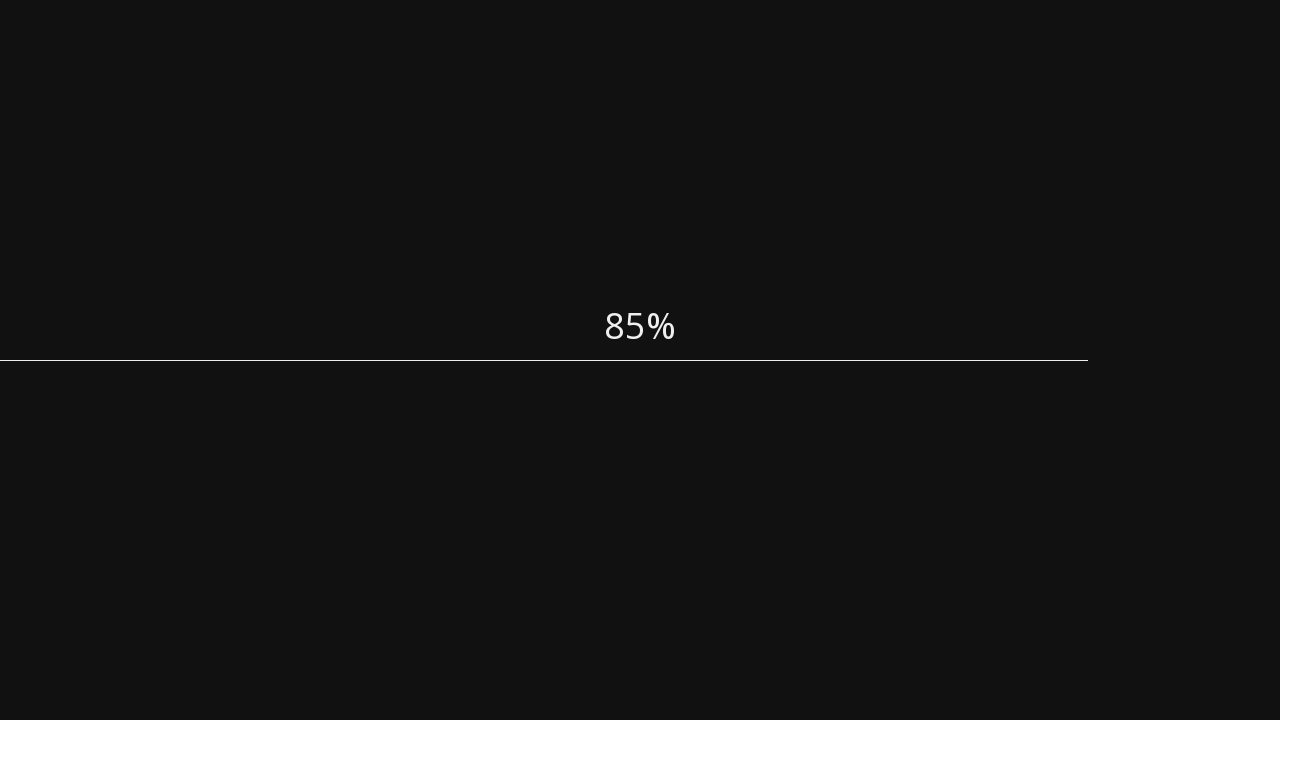

--- FILE ---
content_type: text/html; charset=utf-8
request_url: https://hindustancopper.com/HindiPage/Legal
body_size: 44086
content:
<!DOCTYPE html>
<html lang="en">
<head>

    <title>Hindustan Copper Limited</title>
    <link rel="stylesheet" type="text/css" href="/AdminCssJs/css/main1.css">
    <link href="/Content/css/bootstrap.min.css?a=2" rel="stylesheet">
    <link href="/Content/css/font-awesome.min.css" rel="stylesheet">
    <link rel="stylesheet" href="https://cdnjs.cloudflare.com/ajax/libs/font-awesome/6.5.1/css/all.min.css" />
    <link rel="stylesheet" href="/Content/css/superslides.css">
    <link href="/Content/css/slick.css" rel="stylesheet">

    <link rel="stylesheet" href="/Content/css/animate.css">
    <link type="text/css" media="all" rel="stylesheet" href="/Content/css/jquery.tosrus.all.css" />
    <link href="/Content/css/style.css" rel="stylesheet">
    <link href="/Content/css/styleInnerpage.css" rel="stylesheet">
    <link href="/Content/css/owl.carousel.css" rel="stylesheet" media="screen">
    <link href="/Content/css/owl.theme.css" rel="stylesheet" media="screen">
    <link href='https://fonts.googleapis.com/css?family=Merriweather' rel='stylesheet' type='text/css'>
    <link href='https://fonts.googleapis.com/css?family=Varela' rel='stylesheet' type='text/css'>
    <link rel="stylesheet" href="https://cdnjs.cloudflare.com/ajax/libs/font-awesome/4.7.0/css/font-awesome.min.css">
    <link href='https://fonts.googleapis.com/css?family=Baumans' rel='stylesheet' type='text/css'>
    <link href='https://fonts.googleapis.com/css?family=Poppins:400,600,700,500,300' rel='stylesheet' type='text/css'>
    <link href='https://fonts.googleapis.com/css?family=Roboto:400,900italic,900,700italic,700,400italic,500,500italic,300,100italic,100,300italic' rel='stylesheet' type='text/css'>
    <link href="https://fonts.googleapis.com/css?family=Open+Sans" rel="stylesheet" type='text/css'>
    <link rel="stylesheet" href="/Content/css/sidebar-menu.css">

    <script src="/Content/js/jquery-1.10.2.min.js"></script>



    <script src="/Content/js/jquery.number.js?a=5"></script>


    <meta name="description" content="Hindustan Copper Limited (HCL), a public sector undertaking under the administrative control of the Ministry of Mines, was incorporated on 9th November 1967. It has the distinction of being the nation’s only vertically integrated copper producing company as it manufactures copper right from the stage of mining to beneficiation, smelting, refining and casting of refined copper metal into downstream saleable products." />
    <meta name="keywords" content="hindustan, hindustan copper, hindustan Copper Limited, HCL, copper producing company, manufactures copper, continuous cast copper rod manufactures, copper cathode manufactures, copper concentrate manufactures, copper sulphate manufactures, tamra bhavan, hcl procurement manual, hcl vendor registration, copper news" />
    <script>
        $(function () {
            $(window).load(function () {
                setTimeout(function () { $('#qLtempOverlay').remove(); }, 1000);
            });
        })
    </script>
</head>
<body>

    <a class="scrollToTop" href="#"></a>
    <header id="header">
        <div class="menu_area">
            <nav class="navbar navbar-default navbar-fixed-top">
                <div class="top-head">
                    <div class="container">
                        
                        <div class="pull-right nav">
                            <ul class="login-srch-box">




                                    <li><a href="/" title="login"></a></li>
                                    <li><a href="/"><i class="fa fa-home fa-lg" style="color:White; font-size:25px; padding-right:10px"></i></a></li>
                                    <li class="dropdown" id="menuLogin"><a href="/VendorRegistration/login" title="login" class="login"> <!--<i class="fa fa-lock" aria-hidden="true"></i>-->विक्रेता लॉगिन</a> </li>

                                <li class="dropdown" id="menuLo11gin"><a href="/Page/screenreader" class="login">Screen Reader Access</a></li>
                                <li class="dropdown" id="menuLo11gin"><a href="javascript:decreaseFontSize();" title="Increase text size"><img src="/Content/img/PH/decrease.gif" alt="Decrease" title="Decrease"></a></li>
                                <li class="dropdown" id="menuLo11gin"><a href="javascript:resetFontSize();" title="Increase text size"><img src="/Content/img/PH/normal.gif" alt="Normal" title="Normal"></a></li>
                                <li class="dropdown" id="menuLo11gin"><a href="javascript:increaseFontSize();" title="Increase text size"><img src="/Content/img/PH/increase.gif" alt="Increase" title="Increase"></a></li>


                                <li class="dropdown" id="menuLogin"><a href="/Home" class="login">English Version</a></li>

                                <li>
                                    <input type="text" class="pull-left" name="search" id="search" placeholder="Search..">
                                    <button class="search" id="searchBg"> <i class="fa fa-search" aria-hidden="true"></i> </button>
                                </li>
                            </ul>
                        </div>
                    </div>
                </div>
                <div class="container">
                    <div class="navbar-header" style="width:20%; margin-top:1%;">
                        <button class="navbar-toggle" type="button" data-toggle="collapse" data-target=".js-navbar-collapse"> <span class="sr-only">Toggle navigation</span> <span class="icon-bar"></span> <span class="icon-bar"></span> <span class="icon-bar"></span> </button>
                        <a class="logo" href="/"><img class="img-responsive" src="/Content/img/logoHindi.png" alt="logo"></a>
                    </div>
                    <!--<div class="yearabc">
                     <a class="Years" href="/Home"><img src="/Content/img/50YearsNewLogoEnglish.gif" alt="popup" /></a>
                    </div>-->

                    <div class="yearabc">
                        <a href="https://amritmahotsav.nic.in/" target="_blank" class="external" rel="noopener noreferrer"><img src="/Content/img/AKAM-logo.png" alt="AKAM Logo" style="margin-top: 0px; width:120px"></a>
                    </div>

                    <div style="width:70%; float:left;">
                        <div class="topMenuHcl">
                            <ul>
                                <li><a href="/HindiPage/ContactUs">हमसे संपर्क करें</a></li>
                                <li><a href="/HindiPage/Feedback">प्रतिक्रिया</a></li>
                                <li><a href="/HindiPage/ExEmployeeCorner">पूर्व कर्मचारी कॉर्नर</a></li>
                                <li><a href="/HindiPage/Career_new">कैरियर</a></li>
                            </ul>
                        </div>
                        <!-- /.recent menu -->
                        <div style="width:100%">
                            <div class="collapse navbar-collapse js-navbar-collapse">
                                <ul class="nav navbar-nav navbar-right">
                                    <li class="dropdown mega-dropdown">
                                        <a href="#" class="dropdown-toggle" data-toggle="dropdown">एचसीएल के बारे में<span class="caret"></span></a>
                                        <ul class="dropdown-menu mega-dropdown-menu">
                                            <li class="col-sm-4 col-xs-12">
                                                <ul>
                                                    <li class="dropdown-header"><a href="/HindiPage/CompanyProfile"> <i class="fa fa-users" aria-hidden="true"></i>&nbsp;कंपनी की रुपरेखा</a></li>
                                                    <li class="dropdown-header"><a href="/HindiPage/MinisterSecretary"> <i class="fa fa-address-book-o" aria-hidden="true"></i>&nbsp;मंत्री और सचिव</a></li>
                                                    <li class="dropdown-header"><a href="/HindiPage/TheBoard"> <i class="fa fa-address-book-o" aria-hidden="true"></i>&nbsp;बोर्ड</a></li>
                                                    <li class="dropdown-header"><a href="/HindiPage/ManagementPhilosophy"> <i class="fa fa-book" aria-hidden="true"></i>&nbsp; प्रबंधन का सिद्धांत</a></li>
                                                    <li class="dropdown-header"><a href="/HindiPage/ManagementKeyExecutives"> <i class="fa fa-file-text-o" aria-hidden="true"></i>&nbsp; प्रमुख कार्यपालक</a></li>
                                                </ul>
                                            </li>
                                            <li class="col-sm-4 col-xs-12">
                                                <ul class="dropdown-submenu">
                                                    <li class="dropdown-header"><a href="/HindiPage/PlantsandOffices"> <i class="fa fa-industry" aria-hidden="true"></i>&nbsp;संयंत्र एवं कार्यालय</a></li>
                                                    <li class="dropdown-header"><a href="/HindiPage/SalesOffices"> <i class="fa fa-building" aria-hidden="true"></i>&nbsp;बिक्री कार्यालय</a></li>
                                                    <!-- <li class="dropdown-header"><a href="/HindiPage/Godowns"> <i class="fa fa-home" aria-hidden="true"></i>&nbsp;गोदाम</a></li>-->
                                                </ul>
                                            </li>
                                            <li class="col-sm-4 col-xs-12">
                                                <ul class="dropdown-submenu">
                                                    <li class="dropdown-header"><a href="/HindiPage/VisionandMission"><i class="fa fa-eye" aria-hidden="true"></i>&nbsp;विज़न एवं मिशन</a></li>
                                                    <li class="dropdown-header"><a href="/Page/EmployeeSection"> <i class="fa fa-male" aria-hidden="true"></i>&nbsp;कर्मचारी खण्ड</a></li>
                                                    <li class="dropdown-header"><a href="/HindiPage/Achievements"> <i class="fa fa-trophy" aria-hidden="true"></i>&nbsp; उपलब्धियाँ</a></li>
                                                </ul>
                                            </li>
                                        </ul>
                                    </li>
                                    <li class="dropdown mega-dropdown">
                                        <a href="#" class="dropdown-toggle" data-toggle="dropdown"> व्यवसाय <span class="caret"></span></a>
                                        <ul class="dropdown-menu mega-dropdown-menu">
                                            <li class="col-sm-12">
                                                <ul>
                                                    <li class="dropdown-header2">
                                                        <a href="/HindiPage/OfficeandGodown">
                                                            <i class="fa fa-home" aria-hidden="true"></i>&nbsp; कार्यालय

                                                        </a>
                                                    </li>
                                                    <li class="dropdown-header2">
                                                        <a href="/HindiPage/PriceCircular">
                                                            <i class="fa fa-envelope-o" aria-hidden="true"></i>&nbsp; मूल्य परिपत्र

                                                        </a>
                                                    </li>
                                                    <li class="dropdown-header2">
                                                        <a href="/Spotbooking/Login">
                                                            <i class="fa fa-file-text-o" aria-hidden="true"></i>&nbsp; स्पॉट बुकिंग

                                                        </a>
                                                    </li>

                                                    
                                                    <li class="dropdown-header2">
                                                        <a href="/HindiPage/Feedback">
                                                            <i class="fa fa-handshake-o" aria-hidden="true"></i>&nbsp; प्रतिक्रिया और व्यापार

                                                        </a>
                                                    </li>
                                                    <li class="dropdown-header2"><a href="/HindiPage/MarketingPolicy"> <i class="fa fa-line-chart" aria-hidden="true"></i>&nbsp; विपणन नीति</a></li>
                                                </ul>
                                            </li>
                                        </ul>
                                    </li>

                                    <li class="dropdown mega-dropdown">
                                        <a href="#" class="dropdown-toggle" data-toggle="dropdown">वित्तीय<span class="caret"></span></a>
                                        <ul class="dropdown-menu mega-dropdown-menu">
                                            <li class="col-sm-12">
                                                <ul>
                                                    <li class="dropdown-header2"><a href="/HindiPage/TenYearsataGlance"> <i class="fa fa-bar-chart" aria-hidden="true"></i>&nbsp; 10 वर्ष एक नज़र में</a></li>
                                                    
                                                    <li class="dropdown-header2">
                                                        <a href="/HindiPage/SalesVolume">
                                                            <i class="fa fa-line-chart" aria-hidden="true"></i>&nbsp; बिक्री की मात्रा

                                                        </a>
                                                    </li>
                                                    <li class="dropdown-header2">
                                                        <a href="/HindiPage/SalesRevenue">
                                                            <i class="fa fa-line-chart" aria-hidden="true"></i>&nbsp; बिक्री राजस्व

                                                        </a>
                                                    </li>
                                                    <li class="dropdown-header2"><a href="/HindiPage/ProductionReport"> <i class="fa fa-pie-chart" aria-hidden="true"></i>&nbsp; उत्पादन रिपोर्ट</a></li>
                                                </ul>
                                            </li>
                                        </ul>
                                    </li>
                                    <li class="dropdown mega-dropdown">
                                        <a href="#" class="dropdown-toggle" data-toggle="dropdown">उत्पाद<span class="caret"></span></a>
                                        <ul class="dropdown-menu mega-dropdown-menu">
                                            <li class="col-sm-12">
                                                <ul>
                                                    <li class="dropdown-header2">
                                                        <a href="/HindiPage/ContinuousCastCopperRod">
                                                            <i class="fa fa-bars" aria-hidden="true"></i>&nbsp; कन्टिन्युअस कास्ट कॉपर वायर रॉड

                                                        </a>
                                                    </li>
                                                    <li class="dropdown-header2"><a href="/HindiPage/CopperCathode"> <i class="fa fa-th-large" aria-hidden="true"></i>&nbsp; कॉपर कैथोड</a></li>
                                                    <li class="dropdown-header2"><a href="/HindiPage/CopperConcentrate"> <i class="fa fa-th-large" aria-hidden="true"></i>&nbsp;ताम्र सान्द्र</a></li>
                                                    <li class="dropdown-header2">
                                                        <a href="/HindiPage/CopperSulpahte">
                                                            <i class="fa fa-th" aria-hidden="true"></i>&nbsp; कॉपर सल्फेट

                                                        </a>
                                                    </li>
                                                    <li class="dropdown-header2"><a href="/HindiPage/SulphuricAcid"> <i class="fa fa-flask" aria-hidden="true"></i>&nbsp; सल्फ्यूरिक एसिड</a></li>
                                                    <li class="dropdown-header2"><a href="/HindiPage/Reverts"> <i class="fa fa-reply" aria-hidden="true"></i>&nbsp; रिवर्ट्स</a></li>
                                                    <li class="dropdown-header2"><a href="/HindiPage/AnodeSlime"> <i class="fa fa-reply" aria-hidden="true"></i>&nbsp; ऐनोड स्लाइम</a></li>
                                                    <li class="dropdown-header2"><a href="/HindiPage/NickelHydroxide"> <i class="fa fa-reply" aria-hidden="true"></i>&nbsp; निकल हाइड्रोक्साइड</a></li>
                                                </ul>
                                            </li>
                                        </ul>
                                    </li>
                                    <li class="dropdown mega-dropdown">
                                        <a href="#" class="dropdown-toggle" data-toggle="dropdown">निविदाएँ<span class="caret"></span></a>
                                        <ul class="dropdown-menu mega-dropdown-menu">
                                            <li class="col-sm-12">
                                                <ul>
                                                    <li class="dropdown-header2">
                                                        <a href="/HindiPage/TenderList">
                                                            <i class="fa fa-bars" aria-hidden="true"></i>&nbsp; निविदा सूची

                                                        </a>
                                                    </li>
                                                    <li class="dropdown-header2"><a href="/HindiPage/BillServices"><i class="fa fa-bars" aria-hidden="true"></i>&nbsp; बिल सेवा</a></li>
                                                    <li class="dropdown-header2"><a href="/HindiPage/Billpurchase"><i class="fa fa-bars" aria-hidden="true"></i>&nbsp; बिल खरीद</a></li>
                                                    <li class="dropdown-header2"><a href="/VendorRegistration/New"><i class="fa fa-bars" aria-hidden="true"></i>&nbsp; विक्रेता पंजीकरण</a></li>
                                                    <li class="dropdown-header2"><a href="/HindiPage/ContractsPurchase"><i class="fa fa-bars" aria-hidden="true"></i>&nbsp; संविदा खरीद</a></li>
													<li class="dropdown-header2"><a href="/HindiPage/IndependentExternalMonitor"><i class="fa fa-bars" aria-hidden="true"></i>&nbsp; इंडिपेंडेंट एक्सटर्नल मॉनिटर (आई ई एम)</a></li>
                                                    <li class="dropdown-header2"><a href="/Content/PDF/अखंडता संधि दस्_तावेज.pdf" target="_blank"><i class="fa fa-bars" aria-hidden="true"></i>&nbsp; अखंडता संधि दस्तावेज़</a></li>
                                                </ul>
                                            </li>
                                        </ul>
                                    </li>
                                    <li><a href="/HindiPage/InvestorRelations">निवेशक</a></li>
                                    <li class="dropdown mega-dropdown">
                                        <a href="#" class="dropdown-toggle" data-toggle="dropdown">सूचना<span class="caret"></span></a>
                                        <ul class="dropdown-menu mega-dropdown-menu">
                                            <li class="col-sm-12">
                                                <ul>
                                                    
                                                    <li class="dropdown-header2"><a href="/HindiPage/Legal"> <i class="fa fa-gavel" aria-hidden="true"></i>&nbsp; कानूनी</a></li>
                                                    <li class="dropdown-header2"><a href="/HindiPage/Other"> <i class="fa fa-file-text-o" aria-hidden="true"></i>&nbsp; अन्य</a></li>
                                                </ul>
                                            </li>
                                        </ul>
                                    </li>
                                    <li class="dropdown mega-dropdown">
                                        <a href="#" class="dropdown-toggle" data-toggle="dropdown">सूचना कक्ष<span class="caret"></span></a>
                                        <ul class="dropdown-menu mega-dropdown-menu">
                                            <li class="col-sm-12">
                                                <ul>
                                                    <li class="dropdown-header2"><a href="/HindiPage/MOUwithGOI"> <i class="fa fa-file-text-o" aria-hidden="true"></i>&nbsp; भारत सरकार के साथ स. ज्ञा.</a></li>
                                                    <li class="dropdown-header2"><a href="/HindiPage/PressRelease"> <i class="fa fa-newspaper-o" aria-hidden="true"></i>&nbsp; प्रेस विज्ञप्ति</a></li>
                                                    <li class="dropdown-header2"><a href="/HindiPage/CopperCommune"> <i class="fa fa-check-square-o" aria-hidden="true"></i>&nbsp; कॉपर कम्यून</a></li>
                                                    <li class="dropdown-header2"><a href="/HindiPage/HouseJournals"> <i class="fa fa-book" aria-hidden="true"></i>&nbsp; आंतरिक जर्नल</a></li>
                                                    
                                                    <li class="dropdown-header2"><a href="/HindiPage/PhotoGallery"> <i class="fa fa-camera-retro" aria-hidden="true"></i>&nbsp; चित्र प्रदर्शनी</a></li>
													
                                                    <li class="dropdown-header2"><a href="/HindiPage/Announcement"> <i class="fa fa-bullhorn" aria-hidden="true"></i>&nbsp; घोषणा</a></li>
                                                </ul>
                                            </li>
                                        </ul>
                                    </li>
                                    <li class="dropdown mega-dropdown">
                                        <a href="#" class="dropdown-toggle" data-toggle="dropdown">सेवाएं<span class="caret"></span></a>
                                        <ul class="dropdown-menu mega-dropdown-menu">
                                            <li class="col-sm-12">
                                                <ul>
                                                    <li class="dropdown-header2"><a href="/Services/TownOptions">
    <i class="fa fa-gavel" aria-hidden="true"></i>&nbsp;
    नगर प्रशासन
</a></li>
                                                </ul>
                                            </li>
                                        </ul>
                                    </li>
                                    <li><a href="/HindiVigilance/Vigilance" target="_blank">सतर्कता सूचना</a></li>
                                </ul>
                            </div>
                            <!-- /.nav-collapse -->
                        </div>
                    </div>

                </div>
            </nav>
        </div>
        <!-- END MENU -->
    </header>
    <section id="slider">
        <div class="row">
            <div class="col-lg-12 col-md-12">
                <div class="slider_area">
                    <section class="col-xs-12">
                        <div class="container">
                            <div class="row">
                                <div class="col-md-12">
                                    <div class="clearfix">
                                        <div class="slide wow fadeInUp slidedot">
                                            

                                            

                                        </div>

                                        <!-- /item -->
                                    </div>
                                    <!-- /thumbcarousel -->
                                </div>
                                <!-- /clearfix -->
                            </div>
                        </div>
                </div>
            </div>
            <div>
                <section>
                </section>
            </div>
        </div>
        <div class="modal fade" id="myModal" tabindex="-1" role="dialog" aria-labelledby="myModalLabel" aria-hidden="true">
            <div class="modal-dialog">
                <div class="modal-content">
                    <div class="modal-header">
                        <button type="button" class="close" data-dismiss="modal" aria-hidden="true">×</button>
                        <h4 class="modal-title" id="myModalLabel">Welcome</h4>
                    </div>
                    <div class="modal-body">
                        About Me-<br>
                        <a href="#">My website</a><br>
                        <a href="#">facebook</a><br>
                        <a href="#">twitter</a><br>
                        <a href="#">linkedin</a><br>
                    </div>
                    <div class="modal-footer">
                        <button type="button" class="btn btn-default" data-dismiss="modal">Close</button>
                        <button type="button" class="btn btn-primary">Save changes</button>
                    </div>
                </div>
            </div>
        </div>
        </div>
    </section>

    





    <section id="whyUs">
        <div class="row">
            <div class="col-lg-12 col-sm-12">
                <div class="whyus_top">
                    <div class="container">
                        <!--<div class="row">
                              <div class="col-lg-12 col-md-12">
                                <div class="title_area">
                                  <h2 class="title_two">Why Us</h2>
                                  <span></span>
                                </div>
                              </div>
                            </div>-->

                    </div>
                </div>
            </div>
        </div>
    </section>

    <!-- Start Company Profile -->
    <div id="totalCol">
        <div class="wrap">

            

<div class="colleft">
	<div class="sliderw">
    
     <ul class="sidebar-menu">
        <li class="sidebar-header">नोटिस</li>
      <li><a href="/Page/Investors"><i class="fa fa-user-circle-o"></i><span>निवेशक</span></a></li>
      <li><a href="/Page/Legal"><i class="fa fa-gavel"></i><span>कानूनी</span></a></li>
      <li><a href="/Page/Other"><i class="fa fa-file-text-o"></i><span>अन्य</span></a></li>
      
      <li class="sidebar-header">अन्य सूचना</li>
      <li><a href="http://www.pgportal.gov.in/" target="_blank"><i class="fa fa-bullhorn"></i><span>लोक शिकायत</span></a></li>
      <li><a href="/Page/RelatedLink"><i class="fa fa-link"></i><span>सम्बंधित लिंक्स</span></a></li>
      <li><a href="/Page/RIAct"><i class="fa fa-hand-rock-o"></i><span>सूचना का अधिकार कानून</span></a></li>
      <li><a href="/Page/Archrive"><i class="fa fa-hand-rock-o"></i><span>Archrive</span></a></li>
    </ul>

    </div>
    </div>
    <div class="colmidl">
    <h2 class="titile">कानूनी</h2>
    
        <div id="viewTable">
        <p>कोई आकड़ा उपलब्ध नहीं है... </p>

        </div>

        
    </div>


        </div>

        <!--end Wrap-->
    </div><!--end totalCol-->
    <!-- End Company Profile -->


    <footer id="footer">
        <!-- Start footer top area -->
        <div class="footer_top">
            <div style="text-align:center; font-weight:bold"> <strong>आगंतुकों : </strong> 19152043</div>
            <div style="text-align:center; font-weight:bold"> <strong>अंतिम अद्यतनीकरण : 27/01/2026 06:54:05</strong> </div>

            <div class="container">
                <div class="row">
                    <div class="col-ld-3  col-md-3 col-sm-3">
                        <div class="single_footer_widget ">
                            <h3>
                                महत्वपूर्ण लिंक

                            </h3>
                            <ul class="footer_widget_nav links">
                                <li><a href="https://legislative.gov.in/vidhi-sahitya" rel="noopener noreferrer" target="_blank">विधायी विभाग</a></li>
                                <li><a href="http://www.pgportal.gov.in/" rel="noopener noreferrer" target="_blank" target="_blank">सार्वजनिक शिकायत</a></li>

                                <li><a href="http://www.nvsp.in/" rel="noopener noreferrer" target="_blank">राष्ट्रीय वोटर्स सर्विस पोर्टल</a></li>

                                <li><a href="/HindiPage/RIAct">आर.टी.आई</a></li>
                                <li><a href="/HindiPage/HCLForum">एचसीएल फोरम</a></li>
                                <li><a href="https://www.india.gov.in/" rel="noopener noreferrer" target="_blank">भारत का राष्ट्रीय पोर्टल</a></li>
                                <li><a href="https://kabilindia.in/" rel="noopener noreferrer" target="_blank"> काबिल</a></li>
                            </ul>
                        </div>
                    </div>
                    <div class="col-ld-3  col-md-3 col-sm-3">
                        <div class="single_footer_widget ">
                            <h3>&nbsp;</h3>
                            <ul class="footer_widget_nav links">
                                <li><a href="/HindiPage/HouseJournals">गृह पत्रिका</a></li>
                                <li><a href="/HindiPage/CSR">सीएसआर</a></li>
                                <li><a href="/HindiPage/SBAbhiyan">स्वच्छ भारत अभियान</a></li>
                                
                                <li><a href="/HindiPage/Sustainability">वहनीयता</a></li>

                                <li><a href="/HindiPage/PhotoGallery">फोटो गैलरी</a></li>
								<li><a href="/HindiPage/SiteMap">साइट मैप</a></li>
                            </ul>
                        </div>
                    </div>
                    <div class="col-ld-3  col-md-3 col-sm-3">
                        
                    </div>
                    <div class="col-ld-3  col-md-3 col-sm-3">
                        <div class="single_footer_widget">
                            <h3>
                                सामाजिक लिंक

                            </h3>
                            <ul class="footer_social">
                                <li><a data-toggle="tooltip" rel="noopener noreferrer" data-placement="top" title="Facebook" class="soc_tooltip" href="https://www.facebook.com/hclmt2015/"><i class="fa-brands fa-facebook"></i></a></li>
                                <li><a data-toggle="tooltip" rel="noopener noreferrer" data-placement="top" title="Twitter" class="soc_tooltip" href="https://twitter.com/copper_ltd"><i class="fa-brands fa-x-twitter"></i></a></li>
                                

                                <li><a data-toggle="tooltip" rel="noopener noreferrer" data-placement="top" title="Instagram" class="soc_tooltip" href=" https://www.instagram.com/hindustancopper/" aria-label="instagram"><i class="fa-brands fa-instagram"></i></a></li>
                                <li><a data-toggle="tooltip" rel="noopener noreferrer" data-placement="top" title="Linkedin" class="soc_tooltip" href="https://www.linkedin.com/company/96686711/admin/feed/posts/" aria-label="linkedin"><i class="fa-brands fa-linkedin"></i></a></li>
								 <li><a data-toggle="tooltip" rel="noopener noreferrer" data-placement="top" title="Threads" class="soc_tooltip" href="https://www.threads.net/hindustancopper" aria-label="thread"><i class="fa-brands fa-threads"></i></a></li>
                                <li><a data-toggle="tooltip" rel="noopener noreferrer" data-placement="top" title="Youtube" class="soc_tooltip" href="https://www.youtube.com/&#64;hindustancopperlimited4616" aria-label="youtube"><i class="fa-brands fa-youtube"></i></a></li>

                            </ul>
                        </div>
                    </div>
                </div>
            </div>
        </div>
        <!-- End footer top area -->
        <!-- Start footer bottom area -->
        <div class="footer_bottom">
            <div class="container">
                <div class="row">
                    <div class="col-lg-6 col-md-6 col-sm-6">
                        <div class="footer_bootomLeft">
                            <p style="text-align:center"> कॉपीराइट © 2017 हिंदुस्तान कॉपर लिमिटेड। सर्वाधिकार सुरक्षित।</p>
                        </div>
                    </div>
                    
                </div>
            </div>
        </div>
        <!-- End footer bottom area -->
        <!-- initialize jQuery Library -->
        <!-- initialize jQuery Library -->
        <script src="/Content/js/jquery-last-min.js"></script>
        <script type="text/javascript" src="/Content/js/jquery.bootstrap.newsbox.min.js"></script>
        <!-- Preloader js file -->
        <script src="/Content/js/queryloader2.min.js" type="text/javascript"></script>
        <!-- For smooth animatin  -->
        <script src="/Content/js/wow.min.js"></script>
        <!-- Bootstrap js -->
        <script src="/Content/js/bootstrap.min.js"></script>
        <!-- slick slider -->
        <script src="/Content/js/slick.min.js"></script>
        <!-- superslides slider -->
        <script src="/Content/js/jquery.easing.1.3.js"></script>
        <script src="/Content/js/jquery.animate-enhanced.min.js"></script>
        <script src="/Content/js/jquery.superslides.min.js" type="text/javascript" charset="utf-8"></script>
        <!-- for circle counter -->
        <script src="/Content/js/circliful.js"></script>
        <!-- Gallery slider -->
        <script type="text/javascript" language="javascript" src="/Content/js/jquery.tosrus.min.all.js"></script>
        <!-- Custom js-->
        <script type="text/javascript" src="/Content/js/owl.carousel.js"></script>
        <script type="text/javascript" src="/Content/js/jquery.prettyPhoto.js"></script>
        <script src="/Content/js/custom.js"></script>
        <script type="text/javascript" src="/Content/js/main.js"></script>
        <script src="/Content/js/sidebar-menu.js"></script>
        <script src="/AdminCssJs/js/essential-plugins.js"></script>
        <script src="/AdminCssJs/js/plugins/pace.min.js"></script>
        <script type="text/javascript" src="/AdminCssJs/js/plugins/jquery.dataTables.min.js"></script>
        <script type="text/javascript" src="/AdminCssJs/js/plugins/dataTables.bootstrap.min.js"></script>

        <script type="text/javascript">

            $('#search').keypress(function (e) {
                var key = e.which;
                if (key == 13)  // the enter key code
                {
                    $(location).attr('href', "/Page/Search?q=" + this.value)
                }
            });


            $("#searchBg").click(function () {
                var searchText = $("#search").val();

                $(location).attr('href', "/Page/Search?q=" + searchText)
            });


            var min = 8;
            var max = 14;
            var textsize = 12;
            window.onload = function () {

                readCookieSet('fontSet');
            }


            function increaseFontSize() {

                var p = document.getElementsByTagName('body');
                for (i = 0; i < p.length; i++) {

                    if (p[i].style.fontSize) {
                        var s = parseInt(p[i].style.fontSize.replace("px", ""));
                    } else {

                        var s = 12;
                    }
                    if (s != max) {

                        s += 1;
                    }
                    p[i].style.fontSize = s + "px"

                } createCookie("fontSet", s, 3);
            }
            function resetFontSize() {

                var p = document.getElementsByTagName('body');
                for (i = 0; i < p.length; i++) {

                    var s = 12;

                    p[i].style.fontSize = s + "px"

                } createCookie("fontSet", s, 3);
            }
            function decreaseFontSize() {
                var p = document.getElementsByTagName('body');
                for (i = 0; i < p.length; i++) {

                    if (p[i].style.fontSize) {
                        var s = parseInt(p[i].style.fontSize.replace("px", ""));
                    } else {

                        var s = 12;
                    }
                    if (s != min) {

                        s -= 0.5;
                    }
                    p[i].style.fontSize = s + "px"

                } createCookie("fontSet", s, 3);
            }

            function createCookie(name, value, days) {
                if (days) {
                    var date = new Date();
                    date.setTime(date.getTime() + (days * 24 * 60 * 60 * 1000));
                    var expires = "; expires=" + date.toGMTString();
                }
                else var expires = "";
                document.cookie = name + "=" + value + expires + "; path=/";
            }

            function readCookie(name) {
                var nameEQ = name + "=";
                var ca = document.cookie.split(';');
                for (var i = 0; i < ca.length; i++) {
                    var c = ca[i];
                    while (c.charAt(0) == ' ') c = c.substring(1, c.length);
                    if (c.indexOf(nameEQ) == 0) return c.substring(nameEQ.length, c.length);
                }
                return null;
            }

            function eraseCookie(name) {
                createCookie(name, "", -1);
            }
            var x = readCookie('fontSet')
            if (x && x != 0) {
                x = parseInt(x);
                textsize = x;
                // resizeText(x);
            }

            function readCookieSet(name) {
                var intSize = readCookie(name);
                document.body.style.fontSize = textsize + "px";
            }



            $('#sampleTable').DataTable();
            $(function () {
                $(".demo1").bootstrapNews({
                    newsPerPage: 2,
                    autoplay: true,
                    pauseOnHover: true,
                    direction: 'up',
                    newsTickerInterval: 4000,
                    onToDo: function () {
                        //console.log(this);
                    }
                });

            });

            //$(window).scroll(function () {
            //    if ($(".top-head").offset().top > 50) {
            //        $(".top-head").addClass("hidden");
            //    } else {
            //        $(".top-head").removeClass("hidden");
            //    }
            var sttt = setTimeout(function () { }, 1000);
            $(window).scroll(function () {
                clearTimeout(sttt);
                sttt = setTimeout(function () {
                    if ($(window).scrollTop() > 50) {
                        //if ($(".top-head").offset().top > 50) {
                        $(".top-head").addClass("hidden");
                    } else {
                        $(".top-head").removeClass("hidden");
                    }
                }, 200);
            });


            $(document).ready(function () {
                $("div.bhoechie-tab-menu>div.list-group>a").click(function (e) {
                    e.preventDefault();
                    $(this).siblings('a.active').removeClass("active");
                    $(this).addClass("active");
                    var index = $(this).index();
                    $("div.bhoechie-tab>div.bhoechie-tab-content").removeClass("active");
                    $("div.bhoechie-tab>div.bhoechie-tab-content").eq(index).addClass("active");
                });
            });



            $(document).on('show', '.accordion', function (e) {
                //$('.accordion-heading i').toggleClass(' ');
                $(e.target).prev('.accordion-heading').addClass('accordion-opened');
            });

            $(document).on('hide', '.accordion', function (e) {
                $(this).find('.accordion-heading').not($(e.target)).removeClass('accordion-opened');
                //$('.accordion-heading i').toggleClass('fa-chevron-right fa-chevron-down');
            });


            //  });
        </script>

        <script src="/Content/js/sidebar-menu.js"></script>
        <script>
            $.sidebarMenu($('.sidebar-menu'))
        </script>




    </footer>
</body>
</html>

--- FILE ---
content_type: text/css
request_url: https://hindustancopper.com/Content/css/superslides.css
body_size: 1760
content:
#slides {
  position: relative;
}
#slides .slides-container {
  display: none;
}
#slides .scrollable {
  *zoom: 1;
  position: relative;
  top: 0;
  left: 0;
  overflow-y: auto;
  -webkit-overflow-scrolling: touch;
  height: 100%;
}
#slides .scrollable:after {
  content: "";
  display: table;
  clear: both;
}

.slides-navigation {
  margin: 0 auto;
  position: absolute;
  z-index: 3;
  top: 46%;
  width: 100%;
}
.slides-navigation a {
  position: absolute;
  display: block;
  height: 95px;
  width: 55px;

}
.slides-navigation a.prev {
  background-image: url("../img/slider/navigation-icon.png");
  background-repeat: no-repeat; 
  background-position: left -240px center;
  left: 0;  
}
.slides-navigation a.next {
  background-image: url("../img/slider/navigation-icon.png");
  background-position: left -316px center;
  background-repeat: no-repeat;
  right: 0;
}
.slides-navigation a.prev:hover{
  background-position: left center;
}
.slides-navigation a.next:hover {  
  background-position: left -75px center;
  
}


.slides-pagination {
  position: absolute;
  z-index: 3;
  bottom: 10px;
  text-align: center;
  width: 100%;
}
.slides-pagination a {
  border-radius: 15px;
  width: 12px;
  background: none repeat scroll 0 0 rgba(0, 0, 0, 0.4);
  height: 12px;
  display: -moz-inline-stack;
  display: inline-block;
  vertical-align: middle;
  *vertical-align: auto;
  zoom: 1;
  *display: inline;
  background-image: url("[data-uri]");
  margin: 2px;
  overflow: hidden;
  text-indent: -137%;
}
.slides-pagination a.current {  
  background-color: #78adc9;
}


--- FILE ---
content_type: text/css
request_url: https://hindustancopper.com/Content/css/slick.css
body_size: 7583
content:
@charset "UTF-8";
/* Slider */
.slick-slider { position: relative; display: block; box-sizing: border-box; -moz-box-sizing: border-box; -webkit-touch-callout: none; -webkit-user-select: none; -khtml-user-select: none; -moz-user-select: none; -ms-user-select: none; user-select: none; -ms-touch-action: pan-y; touch-action: pan-y; -webkit-tap-highlight-color: transparent; }

.slick-list { position: relative; overflow: hidden; display: block; margin: 0; padding: 0; }
.slick-list:focus { outline: none; }
.slick-loading .slick-list { background: #fff url("./ajax-loader.gif") center center no-repeat; }
.slick-list.dragging { cursor: pointer;}

.slick-slider .slick-track { -webkit-transform: translate3d(0, 0, 0); -moz-transform: translate3d(0, 0, 0); -ms-transform: translate3d(0, 0, 0); -o-transform: translate3d(0, 0, 0); transform: translate3d(0, 0, 0); }

.slick-track { position: relative; left: 0; top: 0; display: block; }
.slick-track:before, .slick-track:after { content: ""; display: table; }
.slick-track:after { clear: both; }
.slick-loading .slick-track { visibility: hidden; }

.slick-slide { float: left; height: 100%; min-height: 1px; display: none; }
[dir="rtl"] .slick-slide { float: right; }
.slick-slide img { display: block; }
.slick-slide.slick-loading img { display: none; }
.slick-slide.dragging img {  }
.slick-initialized .slick-slide { display: block; }
.slick-loading .slick-slide { visibility: hidden; }
.slick-vertical .slick-slide { display: block; height: auto; border: 1px solid transparent; }

/* Icons */
@font-face { font-family: "slick"; src: url("./fonts/slick.eot"); src: url("./fonts/slick.eot?#iefix") format("embedded-opentype"), url("./fonts/slick.woff") format("woff"), url("./fonts/slick.ttf") format("truetype"), url("./fonts/slick.svg#slick") format("svg"); font-weight: normal; font-style: normal; }
/* Arrows */

#quote-carouse h3 {
    background:#6f3706;
    color: #fff;
    margin: 5px 0;
    padding: 3px 0 3px 5px;
}
#quote-carouse .item p{
	font-size: 14px;
	line-height:1.1;
	background:rgba(251, 226, 178, 0.3);
	padding:10px;
	border:1px solid #ccc;
}
 .slick-prev, .slick-next {
  border: medium none;
  font-weight: bold;
  cursor: pointer;
  display: block;
  font-size: 0;
  height: auto;
  line-height: 0;
  margin-top: -10px;
  outline: medium none;
  padding: 10px;
  position: absolute;
  top: 50%;
  width: auto;
}
.slick-prev:hover, .slick-prev:focus, .slick-next:hover, .slick-next:focus {
 outline: none; 
}
.slick-prev:hover:before, .slick-prev:focus:before, .slick-next:hover:before, .slick-next:focus:before { opacity: 1; }
.slick-prev.slick-disabled:before, .slick-next.slick-disabled:before { opacity: 0.25; }

.slick-prev:before, .slick-next:before { font-family: "slick"; font-size: 20px; line-height: 1; opacity: 0.75; -webkit-font-smoothing: antialiased; -moz-osx-font-smoothing: grayscale; }

.slick-prev { left:0px; }
[dir="rtl"] .slick-prev { left: auto; right: -25px; }
[dir="rtl"] .slick-prev:before { content: ""; }

.slick-next { right:0px; }
[dir="rtl"] .slick-next { left: -25px; right: auto; }
.slick-next:before { content: ""; }
[dir="rtl"] .slick-next:before { content: ""; }

/* Dots */
.slick-slider { margin-bottom: 20px; }

.slick-dots { position: absolute; bottom: -45px; list-style: none; display: block; text-align: center; padding: 0; width: 100%; }
.slick-dots li { position: relative; display: inline-block; height: 20px; width: 20px; margin: 0 5px; padding: 0; cursor: pointer; }
.slick-dots li button { border: 0; background: transparent; display: block; height: 20px; width: 20px; outline: none; line-height: 0; font-size: 0; color: transparent; padding: 5px; cursor: pointer; }
.slick-dots li button:hover, .slick-dots li button:focus { outline: none; }
.slick-dots li button:hover:before, .slick-dots li button:focus:before { opacity: 1; }
.slick-dots li button:before { position: absolute; top: 0; left: 0; content: "â€¢"; width: 20px; height: 20px; font-family: "slick"; font-size: 6px; line-height: 20px; text-align: center; color: black; opacity: 0.25; -webkit-font-smoothing: antialiased; -moz-osx-font-smoothing: grayscale; }
.slick-dots li.slick-active button:before { color: black; opacity: 0.75; }

/*# sourceMappingURL=slick.css.map */



.item{
/*	padding-left: 30px;
	padding-right: 30px;
*/}

.item h2{
	width: 80%;
	color: #FFF;
	padding: 15px;
	font-size: 38px;
	margin-bottom: 30px;
	text-align: center;
	text-shadow: 1px 2px 3px #444;
}

.item .block{
	background:rgba(255,255,255,0.5);
	width: 100%;
	float: left;
	color: #FFF;
	min-height: 156px;
	text-align: center;
	padding: 5px;
	margin-bottom: 20px;
	box-shadow: 1px 2px 3px #444;
}


.item h4{
	width: 100%;
	padding: 8px;
	font-size: 14px;
	font-weight: 600;
	text-align: center;
}
.item h4 a{ color:#4d070f; text-decoration:none;}
.item h4 a:hover{ color:#B56300; transition:0.4s ease-out;}
/*#quote-carousel .item p{
	font-size: 14px;
	line-height:1.1;
	background:rgba(251, 226, 178, 0.3);
	padding:10px;
	border:1px solid #ccc;
}*/

.item .input-group{
	margin-bottom: 10px;
}

/*.top-gap{ margin-top:4%;}*/

#quote-carousel h3 {
    background:#6f3706;
    color: #fff;
    margin: 5px 0;
    padding: 3px 0 3px 5px;
}

/*menu*/

.mega-dropdown {
  position: static !important;
}
.mega-dropdown-menu {
    padding: 10px 0px;
/*    width: 40%;
*/    box-shadow: none;
    -webkit-box-shadow: none;
	right: inherit !important;
}
.mega-dropdown-menu > li > ul {
  padding: 0;
  margin: 0;
}
.mega-dropdown-menu > li > ul > li {
  list-style: none;
}
.mega-dropdown-menu > li > ul > li > a {
  display: block;
  color: #222;
  padding: 3px 5px;
}
.mega-dropdown-menu > li ul > li > a:hover,
.mega-dropdown-menu > li ul > li > a:focus {
  text-decoration: none;
}
.mega-dropdown-menu .dropdown-header {
  font-size: 13px;
  color: #FFBF3F !important;
  padding: 3px 45px 2px 3px;/*5px 60px 5px 5px;*/
  border-bottom:1px dotted rgba(244, 208, 133, 0.8);
}
.mega-dropdown-menu .dropdown-header2 {
  font-size: 13px;
  color: #FFBF3F !important;
  padding: 3px 5px 2px 3px;/*5px 60px 5px 5px;*/
  border-bottom:1px dotted rgba(244, 208, 133, 0.8);
}
.mega-dropdown-menu .dropdown-header:hover {
	background:url(../img/wdot20.png) !important;
	/*background-color:#069 !important;*/
}
.mega-dropdown-menu .dropdown-header2:hover {
	background:url(../img/wdot20.png) !important;
	/*background-color:#069 !important;*/
}

.mega-dropdown-menu .dropdown-header i{ color:rgba(255,255,255,0.7); font-size:15px;}
.mega-dropdown-menu .dropdown-header2 i{ color:rgba(255,255,255,0.7); font-size:15px;}

.mega-dropdown-menu .dropdown-header1 {
  font-size: 13px;
  color: #FFBF3F !important;
  padding: 5px 60px 5px 5px;
}

.mega-dropdown-menu .dropdown-header a {
  color: #FFBF3F !important;
}
.mega-dropdown-menu .dropdown-header a:hover {
  color: #fff !important;
}
.mega-dropdown-menu .dropdown-header2 a {
  color: #FFBF3F !important;
}
.mega-dropdown-menu .dropdown-header2 a:hover {
  color: #fff !important;
}
.carousel-control {
  width: 30px;
  height: 30px;
  top: -35px;

}
.left.carousel-control {
  right: 30px;
  left: inherit;
}
.carousel-control .glyphicon-chevron-left, 
.carousel-control .glyphicon-chevron-right {
  font-size: 12px;
  background-color: #fff;
  line-height: 30px;
  text-shadow: none;
  color: #333;
  border: 1px solid #ddd;
}





--- FILE ---
content_type: text/css
request_url: https://hindustancopper.com/Content/css/style.css
body_size: 55587
content:
/*
Template Name: WpF Degree
Author: WpFreeware
Author URI: http://wpfreeware.com/
Description: Ultra Responsive Bootstrap Educational Html5 Template.
License: GPL V3 or later
License URI: http://www.gnu.org/licenses/gpl.html
*/


/* Table of Content
==================================================
	#BASIC TYPOGRAPHY
	#HOME HEADER
	#HOME SLIDER SECTION
	#HOME ABOUT US
	#HOME WHY US SECTION
	#HOME COURSE SECTION
	#HOME OUR TUTORS SECTION
	#HOME STUDENTS TESTIMONIAL SECTION
  #FOOTER 
  #COURSE ARCHIVE PAGE
  #COURSE SINGLE PAGE
  #BLOG PAGE
  #EVENTS
  #GALLERY
  #CONTACT
  #404 page
*/


/*--------------------*/
/* BASIC TYPOGRAPHY */
/*--------------------*/
@import url(https://fonts.googleapis.com/css?family=Istok+Web);
@keyframes slidy {
0% { left: 0%; }
20% { left: 0%; }
25% { left: -100%; }
45% { left: -100%; }
50% { left: -200%; }
70% { left: -200%; }
75% { left: -300%; }
95% { left: -300%; }
100% { left: -400%; }
}
* {
  box-sizing: border-box;
}
figure { 
  margin: 0; background: #101010;
  font-family: Istok Web, sans-serif;
  font-weight: 100;
}
div#captioned-gallery { 
  width: 100%; overflow: hidden; 
}
figure.slider { 
  position: relative; width: 500%;
  font-size: 0; animation: 30s slidy infinite; 
}
figure.slider figure { 
  width: 20%; height: auto;
  display: inline-block;  position: inherit; 
}
figure.slider img { width: 100%; height: auto; }
figure.slider figure figcaption { 
  position: absolute; bottom: 0;
  background: rgba(111,55,6,0.4);
  color: #fff; width: 100%;
  font-size: 2rem; padding: .6rem; 
}

body,html{
  overflow-x:hidden;
}
body {
/*font-family: 'Merriweather', serif;*/
font-family:'Open Sans',sans-serif;
  overflow-x: hidden !important;
}
p{ text-align:justify;}
ul{
  padding: 0;
  margin: 0;
  list-style: none;
}

a{ 
  text-decoration: none;
  color: #2f2f2f;
  
}
a:focus{
  outline: none;
  text-decoration: none;
}

h1,h2,h3,h4,h5,h6{
	font-family: 'Varela', sans-serif;	
}

h2 {
  color: #4d070f;  
  font-size: 26px;
  font-weight: 400;
  margin: 0;
  padding-bottom: 10px;  
}
img{
 border:none;
}

#quote-carouse .carousel-indicators 
{
  right: 50%;
  top: auto;
  bottom: 0px;
  margin-right: -19px;
}
/* Changes the color of the indicators */
#quote-carouse .carousel-indicators li 
{
  background: #c0c0c0;
}
#quote-carouse .carousel-indicators .active 
{
  background: #333333;
}
#quote-carouse img
{
  width:100%;
  border:1px solid #999;
  padding:2px;
  background:#fff;
}

.Years
{
   float:left; margin-left:14%; width:8%; margin-top:20%;
}

.Years img
{
    width:1500%;
}


/* Preloader */
#preloader {
  position: fixed;
  top:0;
  left:0;
  right:0;
  bottom:0;
  background-color:#000; /* change if the mask should have another color then white */
  z-index:99999; /* makes sure it stays on top */
}

#status {
  width:200px;
  height:200px;
  position:absolute;
  left:50%; /* centers the loading animation horizontally one the screen */
  top:50%; /* centers the loading animation vertically one the screen */
  background-image:url(img/status.GIF); /* path to your loading animation */
  background-repeat:no-repeat;
  background-position:center;
  margin:-100px 0 0 -100px; /* is width and height divided by two */
}

/*scrol to top*/

.scrollToTop {
  background: url("../img/bootom-top-arrow.png") no-repeat scroll 13px 12px #ffffff;
  border: 3px solid #f0f1f3;
  border-radius: 5px;
  bottom: 20px;
  display: inline-block;
  height: 54px;
  opacity: 0;
  position: fixed;
  right: 20px;
  text-align: center;
  width: 54px;
  z-index: 100;
  -webkit-transition: all 0.5s;
  -o-transition: all 0.5s;
  transition: all 0.5s;

}
.scrollToTop:hover{
  background-position: 13px -50px;  
  text-decoration: none;
  outline: none;
}

/*--------------------*/
/* HOME HEADER */
/*--------------------*/

#header{
	float: left;
	display: inline;
	width: 100%;
  background-color: #313b3d;	
}

/*--------.menu_area-------- */
.menu_area{
  float: left;
  display: inline;
  width: 100%;
}
.navbar-default .navbar-brand {
  color: #fff;
  font-size: 25px;
  font-weight: bold;
  margin-top: 15px; 
}
.navbar-default .navbar-brand:focus, .navbar-default .navbar-brand:hover {
  background-color: transparent;
  color: #fff;
}
.navbar-default {
  background-color: rgba(255,255,255,0.9);
  box-shadow:0 0 4px 0 #999;
  border-color: transparent;
}
#navbar{overflow-x: hidden;}
.navbar-default .navbar-nav > li > a {
  color: #4d070f;
  padding: 17px 9px;
  font-size:13px;
  text-transform: capitalize;
  -webkit-transition: all 0.5s;
  -o-transition: all 0.5s;
  transition: all 0.5s;
}
.navbar-default .navbar-nav > li > a:focus, .navbar-default .navbar-nav > li > a:hover {
  background-color: transparent;
}
.navbar-default .navbar-nav > .active > a, .navbar-default .navbar-nav > .active > a:hover, .navbar-default .navbar-nav > .active > a:focus {
  background-color: transparent;
}
.navbar-nav > li > .dropdown-menu {
  background-color:#6f3706;/*#7b491c; #48515a; */
}
.navbar-nav > li > .dropdown-menu:before { 
/*  border-bottom: 15px solid #48575a; 
  border-left: 15px solid transparent;
  border-right: 15px solid transparent;
*/  content: "";
  height: 0;
  position: absolute;
  right: 25px;
  top: -15px;
  width: 0;
}
.navbar-nav > li > .dropdown-menu li a {
/*  border-bottom: 1px dotted rgba(255, 255, 255, 0.3);
*/  color: #F4D085;
  display: block;  
  opacity: 0.8;
  padding: 5px;
  -webkit-transition: all 0.5s;
  -o-transition: all 0.5s;
  transition: all 0.5s;
}

.dropdown-submenu li{ border-bottom: 1px dotted rgba(255, 255, 255, 0.3); }


.navbar-nav > li > .dropdown-menu > li:last-child a {
  border-bottom: medium none;
}
.dropdown-menu > li > a:focus, .dropdown-menu > li > a:hover {
  background-color:transparent;  
  text-decoration: none;
}
.dropdown-menu > .active > a, .dropdown-menu > .active > a:focus, .dropdown-menu > .active > a:hover {
  background-color: transparent;  
}
.navbar-default .navbar-toggle:focus, .navbar-default .navbar-toggle:hover {
  background-color: transparent;
}
.navbar-default .navbar-nav > .open > a, .navbar-default .navbar-nav > .open > a:focus, .navbar-default .navbar-nav > .open > a:hover {
  background-color: transparent;
}

/*--------------------*/
/* HOME SLIDER SECTION */
/*--------------------*/

#slider{
  float: left;
  display: inline;
  width: 100%;
}
.slider_area {
	background:url(../img/bg.jpg) no-repeat;
	background-size:cover;
/*  background-color: #ccc;
*/  display: inline;
  float: left;
  margin-top: 135px;
  width: 100%;
}
.slider_caption {
  left: 5%;
  position: absolute;
  top: 25%;
  width: 50%;
}
.slider_right_caption{
  left: 38%;
}
.slider_caption h2 {
  color: #fff;
  font-size: 33px;
  background-color: rgba(49, 59, 61, 0.6);
  padding: 8px;
  margin-bottom: 5px;
  text-transform: uppercase;
}
.slider_caption p {
  background-color: rgba(49, 59, 61, 0.6);
  color: #fff;
  font-family: "Varela",sans-serif;
  font-size: 15px;
  font-weight: 600;
  padding: 10px;
}
.slider_btn {  
  background: rgba(49, 59, 61, 0.6);
  border: 2px solid #fff;
  border-radius: 5px;
  color: #fff;
  font-size: 16px;
  display: inline-block;
  font-family: "Varela",sans-serif;
  margin-top: 10px;
  padding: 9px 15px;
  text-decoration: none;
  -webkit-transition: all 0.5s;
    -o-transition: all 0.5s;
    transition: all 0.5s;  
}
.slider_btn:hover,.slider_btn:focus{   
  text-decoration: none;
  outline: none;
}
/*.next,.prev{
  display: none !important;  
}*/
.slider_area:hover .next{
  display: block !important;
}
.slider_area:hover .prev{
  display: block !important;
}

#runningText {
	width:90%;
	margin:0 auto;
	padding-bottom:5px;
	font-family: Arial, Helvetica, sans-serif;
	font-size: 14px;
	text-align: center;
	color: #1C64D1;
	border-color:transparent !important;
	-moz-border-radius: 10px;
-webkit-border-radius: 10px;
border-radius: 10px;
-webkit-box-shadow: 0 6px 1px 0 #C2C2C2;
box-shadow: 0 6px 6px 0 #C2C2C2;





}


/*--------------------*/
/* HOME ABOUT US */
/*--------------------*/

.minImgDiv{
	width:23%; margin:0 auto;
}
.minImg{
	width:100%; border:1px solid #999;
}
.minDeg{
	text-align:center; font-size:14px; font-weight:600; margin-top:2%;
}
.minName{
	text-align:center; font-size:12px; font-weight:400; margin-top:-2%; padding:0;
}



#aboutUs {
	display: inline;
	float: left;
	padding: 30px 0 0 0;
	width: 100%;
	padding-bottom: 56px;
}
.aboutus_area {
  display: inline;
  float: left;
  padding-right: 30px;
  width: 100%;
}
.aboutus_area p {
  line-height: 22px;
}
.titile{
  /*text-transform: uppercase;*/
  position: relative;
  margin-bottom: 20px;
}
.titile:after{
  content: "";
  position: absolute;
  left: 0;  
  bottom: 0px;
  width: 50px;
  height: 5px;  
}
.newsfeed_area{
  float: left;
  display: inline;
  width: 100%;
  padding-left: 15px;
}
.feed_tabs li{margin-bottom: -2px;}

.feed_tabs li a {
  font-family: "Varela",sans-serif;
  font-size: 18px;
  text-transform: uppercase;
  font-weight: bold;
}
.feed_tabs li a:hover{
  color: #fff;  
}
.news_tab {
  margin-top: 15px;
}
.news_tab li {
  border-bottom: 1px solid #ccc;
  padding-bottom: 15px;
  margin-bottom: 15px;
}
.news_tab li:last-child{
  border-bottom: none;
}
.news_img {
  display: block;
  height: 70px;
  width: 100px;
}
.news_img>img{
  width: 100%;
  height: 100%;
}
.news_tab .media-body > a {
  display: block;
  font-size: 15px;
  font-weight: bold;
  margin-top: 5px;
  -webkit-transition: all 0.5s;
  -o-transition: all 0.5s;
  -ms-transition: all 0.5s;
  transition: all 0.5s;
}
.feed_date{
  color: #ccc;
  font-style: italic;
}
.see_all {
  border-bottom: 2px solid #ccc;
  float: right;
  font-size: 16px;
  font-weight: bold;
  text-decoration: none;
  -webkit-transition: all 0.5s;
  -o-transition: all 0.5s;
  transition: all 0.5s;
}
.see_all:hover, .see_all:focus{  
  text-decoration: none;
  outline: none;  
}
.single_news_pane{
  float: left;
  display: inline;
  width: 100%;
}
.single_notice_pane{
  float: left;
  display: inline;
  width: 100%;
}
.single_notice_pane .slick-prev {  
  background-image: url("img/nav-prev.png");
  background-repeat: no-repeat;
  height: 30px;
  width: 30px;
  background-position: center;
}
.single_notice_pane .slick-next {  
  background-image: url("img/nav-next.png");
  background-repeat: no-repeat;
  height: 30px;
  width: 30px;
  background-position: center;
}
.single_notice_pane .slick-prev, .single_notice_pane .slick-next { 
  top: 100%;  
}
.single_notice_pane .slick-prev{
  left: 87%;
}

/*--------------------*/
/* HOME WHY US SECTION */
/*--------------------*/

#whyUs{
  float: left;
  display: inline;
  width: 100%;
}
.whyus_top{
  float: left;
  display: inline;
  width: 100%;
  background-color: #f6f6f6;
  /*padding: 60px 0px;  */
}
.single_whyus_top{
  background:rgba(255, 255, 255, 0.8);
  padding:10px;
  float: left;  
  display: inline;  
  width: 100%;
  text-align: center;
  min-height: 190px;
}
.title_area{
  float: left;  
  display: inline;  
  width: 100%; 
  text-align: center;
  margin-bottom: 10px;  
}
.title_area span{
  display: inline-block;  
  text-align: center; 
  height: 5px;    
  width: 50px;
}
.title_two {
  padding-bottom: 0;
  position: relative;
  text-align: center;
  text-transform: uppercase;
}
.whyus_icon{
  border-radius: 150px;
  color: #ffffff;
  display: inline-block;
  height: 150px;  
  text-align: center;
  width: 150px;
}
.whyus_icon span{
  display: inline-block;
  font-size: 70px;
  height: 100%;
  line-height: 160px;
  width: 100%;
  -webkit-transition:   all 0.5s;
  -o-transition:  all 0.5s;
  transition:   all 0.5s;
}
.single_whyus_top:hover .whyus_icon span{
  transform:scale(0.9);
}
.single_whyus_top>h3{
  font-size: 18px;
  font-weight: bold;
  color:#1A1D5E; 
  border-bottom:1px dotted #ccc;;
  padding-bottom:10px;
  margin-top:8px;
}
.single_whyus_top>p{
  font-size: 13px;
}
.whyus_bottom{
  float: left;
  display: inline;
  width: 100%;
  min-height: 350px;
  padding: 85px 0px;
  background-image: url(img/skills_bg.jpg);
  background-repeat: no-repeat;
  background-size: 100% 100%;
  position: relative;
  -webkit-background-size: cover;
  background-size: cover;  
}
.slider_overlay {
  background: none repeat scroll 0 0 #242434;
  height: 100%;
  opacity: 0.8;
  position: absolute;
  right: 0;
  top: 0;
  width: 100%;
  z-index: 9;
}
.skills{
  position: relative;
  z-index: 999;
}

.heading h3 {
  color: #fff;
  display: inline-block;
  float: left;
  font-size: 40px;
  margin: 0 0 40px;
  padding-bottom: 10px;
  text-transform: uppercase;
  font-weight: bold;
  line-height: 40px;
}
div[data-dimension] {
  float: none;
  margin: 0 auto;
}
.circle-text{
  color: #fff;
}
.single_skill{
  float: left;
  display: block;
  width: 100%;
  text-align: center;
}
.single_skill > h4 {
  color: #ffffff;
  font-size: 20px;  
}

/*--------------------*/
/* HOME COURSE SECTION */
/*--------------------*/

#ourCourses{
  background-color: #f6f6f6;
  float: left;
  display: inline;
  width: 100%;  
  padding: 60px 0px;
}
.ourCourse_content{
  float: left;
  display: inline;
  width: 100%;
}
.course_nav{}
.course_nav li {
  display: block;
  float: left;
  margin-right: 30px;
  width: 31%;
}
.course_nav li:last-child{
  margin-right: 0px;
}
.single_course {
  background-color: #ffffff;
  border: 1px solid #efefef;
  display: inline;
  float: left;
  min-height: 150px;
  width: 100%;
}
.singCourse_imgarea {
  float: left;
  overflow: hidden;
  position: relative;
  text-align: center;
  width: 100%;
}
.singCourse_imgarea img {
  display: block;
  position: relative;
  width: 100%;
   -webkit-transition: all 0.3s ease-in-out;
   -moz-transition: all 0.3s ease-in-out;
   -o-transition: all 0.3s ease-in-out;
   -ms-transition: all 0.3s ease-in-out;
   transition: all 0.3s ease-in-out;
}
.singCourse_imgarea .mask {
   background-color: rgba(49, 59, 61, 0.6);
   -webkit-transform: translateX(-100%);
   -moz-transform: translateX(-100%);
   -o-transform: translateX(-100%);
   -ms-transform: translateX(-100%);
   transform: translateX(-100%);
   -ms-filter: "progid: DXImageTransform.Microsoft.Alpha(Opacity=100)";
   filter: alpha(opacity=100);
   opacity: 1;
   -webkit-transition: all 0.3s ease-in-out;
   -moz-transition: all 0.3s ease-in-out;
   -o-transition: all 0.3s ease-in-out;
   -ms-transition: all 0.3s ease-in-out;
   transition: all 0.3s ease-in-out;
}
.singCourse_imgarea .mask, .singCourse_imgarea .content {  
  left: 0;
  overflow: hidden;
  position: absolute;
  top: 0;
  bottom: 0;
  width: 100%;
}
.singCourse_imgarea:hover .mask {
   -webkit-transform: translateX(0px);
   -moz-transform: translateX(0px);
   -o-transform: translateX(0px);
   -ms-transform: translateX(0px);
   transform: translateX(0px);
}
.singCourse_imgarea:hover img {
   -webkit-transform: translateX(100%);
   -moz-transform: translateX(100%);
   -o-transform: translateX(100%);
   -ms-transform: translateX(100%);
   transform: translateX(100%);
}
.course_more {
  border: 2px solid #fff;
  color: #fff;
  display: inline-block;
  font-size: 18px;
  margin-top: 27%;
  padding: 10px;
  text-transform: uppercase;
  -webkit-transition: all 0.5s;
  -o-transition: all 0.5s;
  transition: all 0.5s;
}
.course_more:hover,.course_more:focus {
  background-color: #fff;  
  text-decoration: none;
  outline: none;
  border-radius: 4px;
}
.singCourse_content{
  float: left;
  display: inline;
  width: 100%;
  padding: 10px;
}
.singCourse_title {
  border-bottom: 1px solid #efefef;
  font-size: 20px;
  margin-top: 10px;
  padding-bottom: 10px;
  
}
.singCourse_title a{
  -webkit-transition: all 0.5s;
  -o-transition: all 0.5s;
  transition: all 0.5s;
}
.singCourse_title a:hover{
  text-decoration: none;
  outline: none;
}
.singCourse_price{
  border-bottom: 1px solid #efefef;
  padding-bottom: 10px;
}
.singCourse_price > span {
  font-weight: bold;
  font-size: 18px;
}
.singCourse_author {
  border-top: 1px solid #efefef;
  display: inline;
  float: left;
  padding: 20px 10px 0;
  width: 100%;
}
.singCourse_author > img {
  float: left;
  border-radius: 50%;
  height: 40px;
  margin-bottom: 25px;
  margin-right: 15px;
  width: 40px;
}
.singCourse_author>p{
  float: left;
  color: #c0c1c1;
  font-size: 18px;
  margin-top: 10px;
  -webkit-transition: all 0.5s;
  -o-transition: all 0.5s;
  transition: all 0.5s;
}
.singCourse_author>p:hover{
  color: #000;
}
.course_nav .slick-prev {
  left: -37px;
  background-image: url("img/course-nav-prev.png");
  background-color: transparent;
  background-position: center center;
  background-repeat: no-repeat;
  height: 121px;
  width: 36px;
}
.course_nav .slick-next {  
  background-image: url("img/course-nav-next.png");
  background-color: transparent;
  background-position: center center;
  background-repeat: no-repeat;
  height: 121px;
  width: 36px;
  right: -6px;
}
.course_nav .slick-prev, .course_nav .slick-next {
  top: 40%;
}

/*--------------------*/
/* HOME OUR TUTORS SECTION */
/*--------------------*/

#ourTutors{
  background-color: #ffffff;
  display: inline;
  float: left;
  padding: 60px 0;
  width: 100%;
}
.ourTutors_content{
  float: left;
  display: inline;
  width: 100%;
}
.tutors_nav{}

.tutors_nav>li {
  display: block;
  float: left;
  margin-right: 30px;
  width: 31%;
}
.tutors_nav>li:last-child{
  margin-right: 0px;
}
.single_tutors {
  display: inline;
  float: left;
  min-height: 150px;
  width: 100%;
  padding-bottom: 15px;
}
.tutors_thumb {
  border-radius: 50%;
  display: block;
  font-size: 15px;
  height: 165px;
  line-height: 165px;
  margin: 0 auto;
  padding: 15px 0 0 18px;
  text-align: center;
  width: 75%;
  -webkit-transition: all 0.5s ease-in-out;
  -o-transition: all 0.5s ease-in-out;

  transition: all 0.5s ease-in-out;
}
.single_tutors:hover .tutors_thumb{
  padding: 0px;
}
.tutors_thumb > img {
  border-radius: 50%;
  height: 150px;
  width: 95%;
}
.singTutors_content{
  float: left;
  display: inline;
  width: 100%;
  padding: 5px;
  text-align: center;
}
.tutors_name {
  font-size: 18px;
  margin-bottom: 3px;
  text-transform: uppercase;
}
.singTutors_content>span{
  font-size: 13px;
  color: #fff;
  display: inline-block;
  padding: 0 10px;
  margin-bottom: 18px;
  font-style: italic;
  font-weight: 400;
  line-height: 20px;
  text-transform: capitalize;
}
.singTutors_content > p {
  font-size: 13px;
}
.singTutors_social{
  float: left;
  display: inline;
  width: 100%;
  padding-top: 10px;
}
.tutors_socnav{
  text-align: center;
}
.tutors_socnav li{
  display: inline-block;
}
.tutors_socnav li a{
  background-color: #fff;  
  border: 1px solid #a8a8a8;
  color: #a8a8a8;
  display: inline-block;
  font-size: 14px;
  height: 26px;
  line-height: 24px;
  margin: 0 auto;
  text-align: center;
  width: 26px;
  text-decoration: none;
  -webkit-transition: all 0.5s;
  -o-transition: all 0.5s;
  transition: all 0.5s;
}
.tutors_socnav li a:hover,.tutors_socnav li a:focus{
  text-decoration: none;
  outline: none;
}
.tutors_nav .slick-dots li {
  border: 2px solid #a8a8a8;
  width: 15px;
  height: 15px;  
}
.tutors_nav .slick-dots li.slick-active button:before,.tutors_nav .slick-dots li button:before {
  color: #fff; 
}

/*--------------------*/
/* HOME STUDENTS TESTIMONIAL SECTION */
/*--------------------*/

#studentsTestimonial{
/*  background-color: #f6f6f6;
*/  float: left;
  display: inline;
  width: 100%;  
  padding: 60px 0px ;
}

#events{
  background-color: #fff;
  float: left;
  display: inline;
  width: 100%;  
  padding: 40px 0 30px 0;
}

.studentsTestimonial_content{
  float: left;
  display: inline;
  width: 100%;
}
.single_stsTestimonial{
  float: left;
  display: inline;
  width: 100%;
  text-align: center;
}
.stsTestimonial_msgbox {
  background-color: #fff;
  border: 1px solid #fff;
  border-radius: 8px;
  display: inline;
  float: left;
  margin-bottom: 25px;
  padding: 13px;
  width: 100%;
  position: relative;
}
.stsTestimonial_msgbox:after {
  border-left: 15px solid transparent;
  border-right: 15px solid transparent;
  border-top: 15px solid #fff;
  bottom: -15px;
  content: "";
  height: 0;
  left: 46%;
  position: absolute;
  width: 0;
}
.stsTesti_img {
  border: 5px solid #dbe2e9;
  border-radius: 50%;
  height: 100px;
  width: 100px;
}
.stsTestimonial_content{
  float: left;
  display: inline;
  width: 100%;
}

/*--------------------*/
/* FOOTER SECTION */
/*--------------------*/

#footer{
  float: left;
  display: inline;
  width: 100%;
}
.footer_top{
  float: left;
  display: inline;
  width: 100%;
  background-color:#fbdac2;
  padding: 60px 0px;
}
.single_footer_widget {
  display: inline;
  float: left;
  padding: 0 10px;
  width: 100%;
}
.single_footer_widget > h3 {
  color: #1A1D5E;
  text-transform: uppercase;
  margin-bottom: 25px;
}
.single_footer_widget>p{
  color: #444;
}
.footer_widget_nav li a {
  font-size: 13px;
  font-weight: bold;
  margin-bottom: 3px;
  color:#444;
  text-decoration:none;
}
.footer_widget_nav li a:hover {
  color:#999;
}
.footer_social li a {
  display: inline-block;
  float: left;
  font-size: 22px;
  padding: 0 10px;
}
.footer_social li .fa-facebook{ color:#057EAA}
.footer_social li .fa-twitter{ color:#00D8FF}
.footer_social li .fa-google-plus{ color:#DD1713}
.footer_social li .fa-linkedin{ color:#1182F4}
.footer_social li .fa-youtube{ color:#FF4744}

.footer_bottom{
  float: left;
  display: inline;
  width: 100%;
  background-color:#4a1f00;
  padding: 20px 0px;
}
.footer_bootomLeft{
  float: left;
  display: inline;
  width: 100%;
}
.footer_bootomLeft>p,.footer_bootomRight>p{margin-bottom:0px; color:#f4b55d;}

.footer_bootomRight{
  float: left;
  display: inline;
  width: 100%;
  text-align: right;
}

.footer_bootomRight ul li{ display:inline-block; color:#F4B55D;}

.footer_bootomRight ul li a{color:#F4B55D;}

/*--------------------*/
/* COURSE ARCHIVE PAGE */
/*--------------------*/

#imgBanner {
/*  background-image: url("img/banner.jpg");
  background-repeat: no-repeat;
  background-size: 100% 100%;
   height: 300px;
   padding: 118px 0;
*/  
  display: inline;
  float: left;
  margin-top: 135px;
  text-align: center;
  width: 100%;
}
#imgBanner h2 {
  color: #fff;
  font-size: 72px;
  font-weight: bold;
  text-align: center;
  text-transform: uppercase;
}
#courseArchive{
  float: left;
  display: inline;
  width: 100%;
  background-color: #f6f6f6;
  padding: 60px 0px;
  min-height: 500px;
}
.courseArchive_content{
  float: left;
  display: inline;
  width: 100%;
}
.courseArchive_content .single_course {
  margin-bottom: 30px;
}
.pagination li a{
  -webkit-transition: all 0.5s;
  -mz-transition: all 0.5s;
  -ms-transition: all 0.5s;
  -o-transition: all 0.5s;
  transition: all 0.5s;
}
.pagination li a:hover,.pagination li a:focus{
  color: #fff;
}
.courseArchive_sidebar{
  background-color: #fff;
  float: left;
  display: inline;
  width: 100%; 
  padding: 12px;
  min-height: 500px;
}
.single_sidebar{
  float: left;
  display: inline;
  width: 100%;
 /* margin-bottom: 15px;  */
}
.single_sidebar > h2 {
  color: #fff;
  font-size: 26px;
  padding: 0 5px;
  margin-bottom: 15px;
}
.single_sidebar > h2 span{
  font-size: 24px;
}
.single_sidebar .news_tab .media-body > a {
  margin-top: 0;
}
.single_sidebar > ul > li>a {
  display: block;
  font-size: 13px;
  font-weight: 600;
  padding: 5px;
  -webkit-transition: all 0.5s;
  -o-transition: all 0.5s;
  transition: all 0.5s;
}
.single_sidebar > ul > li>a:hover,.single_sidebar > ul > li>a:focus{
  text-decoration: none;
  outline: none;
}

/*--------------------*/
/* COURSE SINGLE PAGE */
/*--------------------*/

.singlecourse_ferimg_area{
  float: left;
  display: inline;
  width: 100%;
  background-color: #ffffff;
}
.singlecourse_ferimg{
  float: left;
  display: inline;
  width: 100%;
}
.singlecourse_ferimg > img {
  max-height: 350px;
  width: 100%;
}
.singlecourse_bottom {
  display: inline;
  float: left;
  padding: 15px;
  width: 100%;
}
.singlecourse_bottom > h2 {
  display: inline-block;
  float: left;
  font-size: 18px;
  margin-right: 20px;
  padding-bottom: 0px;
}
.singlecourse_author{
  float: left;
  display: inline-block;
  color: #c0c1c1;
  font-size: 15px;
  -webkit-transition: all 0.5s ease 0s;
  -ms-transition: all 0.5s ease 0s;
  -o-transition: all 0.5s ease 0s;
  transition: all 0.5s ease 0s;  
}
.singlecourse_author:hover{
  color: #000;
}
.singlecourse_author img{
  border-radius: 50%;
  height: 40px;
  /*margin-bottom: 25px;*/
  margin-right: 15px;
  width: 40px;
}
.singlecourse_price {
  display: inline-block;
  float: right;
  font-size: 25px;
  margin-top: 4px;
}
.single_course_content {
  display: inline;
  float: left;
  margin-top: 15px;
  width: 100%;
}
.single_course_content > h2 {
  margin-bottom: 15px;
  text-transform: uppercase;
}
.single_course_content > p {
  line-height: 1.9em;
}
.course_table{
  margin-top: 50px;
  background-color: #fff;
}
.course_table thead{
  color: #fff;
}
.course_table thead>tr>th{
  color: #ffffff;
  text-transform: uppercase;
}
.related_course{
  float: left;
  display: inline;
  width: 100%;
  margin-top: 30px;
}
.related_course > h2 {
  background-color: #ffffff;
  font-size: 25px;
  margin-bottom: 20px;
  padding: 5px;
  text-transform: uppercase;
}

/*--------------------*/
/* BLOG PAGE */
/*--------------------*/

.single_blog_archive {
  background-color: #fff;
  display: inline;
  float: left;
  margin-bottom: 30px;
  padding-bottom: 15px;
  width: 100%;
}
.blogimg_container {
    width:100%;    
    overflow: hidden;
    margin-bottom: 8px;
}
.blog_img img {
  height: 100%;
  width:100%;
  -webkit-transition: all 1s ease; /* Safari and Chrome */
  -moz-transition: all 1s ease; /* Firefox */
  -ms-transition: all 1s ease; /* IE 9 */
  -o-transition: all 1s ease; /* Opera */
  transition: all 1s ease;
  transform: translate3d(0px, 0px, 0px);
}
.blog_img:hover img {
  opacity: 0.8;
  -webkit-transform:scale(1.1); /* Safari and Chrome */
  -moz-transform:scale(1.1); /* Firefox */
  -ms-transform:scale(1.1); /* IE 9 */
  -o-transform:scale(1.1); /* Opera */
  transform:scale(1.1);
}
.blog_title {
  display: block;
  margin-bottom: 7px;
  margin-top: 20px;
  text-transform: uppercase;
  padding: 0 15px;
  -webkit-transition: all 0.5s;
  -o-transition: all 0.5s;
  transition: all 0.5s;
}
.blog_title a:hover{
  text-decoration: none;
  outline: none;
}
.blog_commentbox{
  float: left;
  display: inline;
  width: 100%;
  padding: 0px 15px;
}
.blog_commentbox > p {
  color: #888;
  display: inline-block;
  font-size: 15px;
  font-weight: normal;
  margin-right: 5px;
  border-right: 2px solid #ccc;
  padding-right: 5px;
  -webkit-transition: all 0.5s;
  -ms-transition: all 0.5s;
  -o-transition: all 0.5s;
  transition: all 0.5s;
}
.blog_commentbox :last-child{
  border-right: none;
}
.blog_commentbox > p i{
  margin-right: 5px;
}
.blog_commentbox>a{
  color: #888;
  font-size: 15px;
  font-weight: normal;
  -webkit-transition: all 0.5s;
  -ms-transition: all 0.5s;
  -o-transition: all 0.5s;
  transition: all 0.5s;
}
.blog_commentbox>a i{
  margin-right: 5px;
}
.blog_summary {
  color: #9b9b9b;
  line-height: 18px;
  margin: 10px 5px 10px 0;
  padding: 0 15px;
}
.blog_readmore{
  position: relative;
  display: inline-block;
  margin: 15px 25px;
  outline: none;
  color: #9b9b9b;
  text-decoration: none;
  text-transform: uppercase;
  letter-spacing: 1px;
  font-weight: 400;
  text-shadow: 0 0 1px rgba(255,255,255,0.3);
  font-size: 15px;
  float: right;
}
.blog_readmore:hover,.blog_readmore:focus{
  text-decoration: none;
  outline: none;
}
.blog_readmore::before,
.blog_readmore::after {
  display: inline-block;
  opacity: 0;
  -webkit-transition: -webkit-transform 0.3s, opacity 0.2s;
  -moz-transition: -moz-transform 0.3s, opacity 0.2s;
  transition: transform 0.3s, opacity 0.2s;
}

.blog_readmore::before {
  margin-right: 10px;
  content: '[';
  -webkit-transform: translateX(20px);
  -moz-transform: translateX(20px);
  transform: translateX(20px);
}

.blog_readmore::after {
  margin-left: 10px;
  content: ']';
  -webkit-transform: translateX(-20px);
  -moz-transform: translateX(-20px);
  transform: translateX(-20px);
}

.blog_readmore:hover::before,
.blog_readmore:hover::after,
.blog_readmore:focus::before,
.blog_readmore:focus::after {
  opacity: 1;
  -webkit-transform: translateX(0px);
  -moz-transform: translateX(0px);
  transform: translateX(0px);
}
.tags_nav li{
  display: inline-block;
}
.tags_nav li a {
  display: inline-block;
  border: 1px solid #ccc;
  margin-bottom: 5px;
  color: #666;
}
.tags_nav li a:hover,.tags_nav li a:focus{
  color: #ffffff !important;
}
.tags_nav li a>i{
  margin-right: 5px;
}
.single_blog{
  float: left;
  display: inline;
  width: 100%;
}
.single_blog .blog_title{
  padding-left: 0px;
}
.single_blog .blog_commentbox{
  padding-left: 0px;
}
.single_blog p {
  line-height: 25px;
  font-size: 15px;
}
.single_blog blockquote{
  border-left: none;
}
.single_blog blockquote>span{
  font-size: 25px;
}
.single_blog ul li {
  line-height: 25px;
}
.single_blog ul li > span {
  margin-right: 5px;
}
.single_blog_prevnext {
  display: inline;
  float: left;
  margin-top: 40px;
  width: 100%;
}
.prev_post{
  display: inline-block;
  float: left;
  padding: 8px 16px;
  color: #ccc;
  border:2px solid #ccc;
  text-transform: uppercase;
  -webkit-transition: all 0.5s;
  -o-transition: all 0.5s;
  -ms-transition: all 0.5s;
  transition: all 0.5s;
}
.prev_post:hover{
  text-decoration: none;
  outline: none;
}
.prev_post>i{
  font-size: 20px;
  margin-right: 5px;
}
.next_post{
  display: inline-block;
  float: right;
  padding: 8px 16px;
  color: #ccc;
  border:2px solid #ccc;
  text-transform: uppercase;
  -webkit-transition: all 0.5s;
  -o-transition: all 0.5s;
  -ms-transition: all 0.5s;
  transition: all 0.5s;
}
.next_post:hover{
  text-decoration: none;
  outline: none;
}
.next_post>i{
  font-size: 20px;
  margin-left: 5px;
}
.related_post{
  float: left;
  display: inline;
  width: 100%;
  margin-top: 40px;
}
.related_post > h2 {
  background-color: #fff;
  border-left: 5px solid;
  font-size: 25px;
  margin-bottom: 20px;
  padding: 10px;
}

/*--------------------*/
/* EVENTS */
/*--------------------*/

.events_slider_area{
  float: left;
  display: inline;
  width: 100%;
}
.events_slider{
  float: left;
  display: inline;
  width: 100%;
}
.events_slider .slick-prev {  
  background-image: url("img/nav-prev.png");
  background-repeat: no-repeat;
  height: 30px;
  width: 30px;
  background-position: center;
}
.events_slider .slick-next {  
  background-image: url("img/nav-next.png");
  background-repeat: no-repeat;
  height: 30px;
  width: 30px;
  background-position: center;
}
.events_slider .slick-prev,.events_slider .slick-next {
  height: 45px;
}
.events_slider .slick-slide img {
  display: block;
  width: 100%;
}

/*--------------------*/
/* GALLERY */
/*--------------------*/

#gallery {
  display: inline;
  float: left;
  padding: 60px 0;
  width: 100%;
}
.gallery_area{
  float: left;
  display: inline;
  width: 100%;
}
.gallery_area a {  
  display: inline-block;
  height: 200px;
  margin: 0 9px 18px;
  width: 23%;
  position: relative;
  overflow: hidden;
  -webkit-transition: all 0.5s;
    -o-transition: all 0.5s;
    transition: all 0.5s;  
}
.gallery_area a>img{
  width: 100%;
  height: 100%;  
  -webkit-transition: all 0.5s;
  -o-transition: all 0.5s;
  transition: all 0.5s;
}
.gallery_area a:hover .gallery_img{
  transform: scale(2.2);
}
.view_btn {
  display: none;
  left: -100%;
  -webkit-transition: all 0.5s;
  -o-transition: all 0.5s;
  transition: all 0.5s;  
}
.gallery_area a:hover .view_btn{
  display: block;
  background-color: rgba(0, 0, 0, 0.9);
  color: #fff;
  font-size: 18px;
  font-weight: bold;
  height: 100%;
  left:0;
  padding-top: 34%;
  position: absolute;
  text-align: center;
  text-transform: uppercase;
  top: 0;
  width: 100%;
  -webkit-transition: all 0.5s;
  -o-transition: all 0.5s;
  transition: all 0.5s;
}
.tos-caption-0{ 
  font-family: 'Varela', sans-serif;
  font-size: 22px;
}

/*--------------------*/
/* CONTACT */
/*--------------------*/

#contact{
  float: left;
  display: inline;
  width: 100%;
  background-color: #f6f6f6;
  padding: 60px 0;
}
.contact_form{
  float: left;
  display: inline;
  width: 100%;
}
 .wp-form-control {
  border: 1px solid #ffffff;
  border-radius: 5px;
  display: inline;
  float: left;
  margin-bottom: 20px;
  padding: 10px 12px;
  -webkit-transition: all 0.4s ease 0s;
  -o-transition: all 0.4s ease 0s;
  -ms-transition: all 0.4s ease 0s;
  transition: all 0.4s ease 0s;  
  width: 100%;  
}
.wpcf7-text{
  height: 45px;
}
.wpcf7-email{
  height: 45px;
}
.wpcf7-textarea {
  height: 200px;
  padding: 15px;
}
.wpcf7-submit {
  background-color: #fff;
  padding: 10px 15px;
  border-radius: 4px;
  text-transform: uppercase;
   -webkit-transition: all 0.4s ease 0s;
  -o-transition: all 0.4s ease 0s;
  -ms-transition: all 0.4s ease 0s;
  transition: all 0.4s ease 0s; 
}
.contact_address{
  float: left;
  display: inline;
  width: 100%;
}
.contact_address>h3{ 
  margin-top: 0px;
}
.address_group{
  float: left;
  display: inline;
  width: 100%;
  margin-bottom: 30px;
}
.address_group .footer_social li a{
  color: #ccc;
}
#googleMap{
  float: left;
  display: inline;
  width: 100%;
  margin-bottom: -6px;
}

/*--------------------*/
/* 404 page */
/*--------------------*/

#errorpage{
  float: left;
  display: inline;
  width: 100%;
  padding: 60px 0;
}
.error_page_content {
  display: inline;
  float: left;
  text-align: center;
  width: 100%;  
}
.error_page_content h1 {
  display: inline-block;  
  font-size: 300px;
  font-weight: 400;
  position: relative;
  vertical-align: middle;  
}
.error_page_content h1:after, .error_page_content h1:before {
  background: none repeat scroll 0 0 #fff;  
  content: "";  
  height: 20px;
  margin-top: -10px;
  position: absolute;
  top: 50%;
  -webkit-transform: rotate(45deg);
  -mz-transform: rotate(45deg);
  -ms-transform: rotate(45deg);
  -o-transform: rotate(45deg); 
  transform: rotate(45deg);
  width: 20px;
}
.error_page_content h1:after {
  right: -60px;
}
.error_page_content h1:before {
  left: -60px;
}
.error_page_content h2 {
  color: #c1c0b4;
  font-size: 60px;
  font-weight: 400;
}
.error_page_content h3 {
  font-size: 24px;
  margin-top: 35px;
}
.error_page_content p { 
  font-size: 23px;
  line-height: 31px;
  margin: 36px auto 0;
  max-width: 630px;
  padding: 9px 0 8px;
  position: relative;
}
.error_page_content p:before {  
  content: "";
  left: 0;
  position: absolute;
  top: 1px;
  width: 100%;
}
.error_page_content p:after {  
  bottom: 1px;
  content: "";
  left: 0;
  position: absolute;
  width: 100%;
}
.error_page_content p>a{
  color: #798992;
  text-decoration: none;
}



/*THEME STYLE SWITCHER*/

.theme_style_switcher {
	background-color: rgba(0, 0, 0, 0.75);
	border-bottom-right-radius: 4px;
	height: auto;
	left: -250px;
	padding: 15px;
	position: fixed;
	top: 140px;
	width: 250px;
	z-index: 1000;
	text-align: center;
	-webkit-transition: all 0.35s ease 0s;
	-o-transition: all 0.35s ease 0s;
	transition: all 0.35s ease 0s;
}
.theme_style_switcher a {
  display: inline-block;
  float: none;
  height: 40px;
  margin: 5px;
  width: 40px;
}
.theme_style_switcher > h4 {
  color: #fff;
  padding: 15px 10px;
  text-transform: uppercase;
}
.style-switch-button {
  background-color: rgba(0, 0, 0, 0.75);
  border-bottom-right-radius: 4px;
  border-top-right-radius: 4px;
  cursor: pointer;
  height: 50px;
  left:250px;
  text-align:left;
  position: absolute;
  top: 50px;
  width: 50px;
  z-index: 1000;
}
.style-switch-active{
	left: 0;
}
.style-switch-button i {
  color: #fff;
  font-size: 20px;
  left: 15px;
  line-height: 1;
  position: relative;
  top: 15px;  
}
#default{
  background-color: #78adc9;
}
#yellow{
  background-color: #ffd133;
}
#red{
  background-color: #ee4532;
}
#bridge{
  background-color: #a5d549;
}
#green{
  background-color: #3fc35f;
}
#liteBlue{
 background-color: #37c6f5; 
}
#orange{
  background-color: #ff871c;
}
#pink{
  background-color: #ff2851;
}
#darkRed{
  background-color: #970001;
}
#purple{
  background-color: #c762cb;
}

.slider_area .col-md-3 { padding:20px 8px; width:20%}
.slider_area .carousel-indicators{ bottom: 0;}
.logo{ float:left;}
.logo img{ width:100%; padding:2px 0;}

.testimonial img{ width:20%; margin:0 auto;}

.testimonial h3{font-size: 20px; margin:10px 0 5px}

.testimonial p{ font-size:13px;}



.glyphicon
{
    margin-right:4px !important; /*override*/
}

.pagination .glyphicon
{
    margin-right:0px !important; /*override*/
}

.pagination a
{
    color:#555;
}

.panel ul
{
    padding:0px;
    margin:0px;
    list-style:none;
}

.news-item
{
    padding:4px 4px;
    margin:0px;
    border-bottom:1px dotted #555; 
}
#awarded{
	background:#F6F6F6;
	display: inline;
    float: left;
    padding: 60px 0 ;
    width: 100%;
	}
.award img{ width:100%; padding-top:10%;}
.top-head{ background:#1c1d21; font-size:12px; padding:5px 0 4px; transition: 0.5s linear;}
.login-srch-box li{ display: inline-block;}
.login-srch-box li i{ color:#422D00;}
.login-srch-box li:first-child{ font-size:15px; padding:0 5px; }
.login-srch-box li:last-child{ padding:0;}
.search{ background: #ccc none repeat scroll 0 0;
    border: 1px solid #ccc;
    padding: 2px 5px;}

.toplinks li{ padding:4px 0; display:inline-block; color:#CCC;}
.login {
    background: #6f3706 none repeat scroll 0 0;
    border: 1px solid #6ccf9e;
    color: #fff;
    font-size: 12px;
    padding: 2px 9px;text-decoration: none;
}
.login:hover {text-decoration: none; border: 1px solid #6ccf9e; background:#F33; transition:0.5s ease;}


.marquee-with-options{
overflow: hidden;
width:90%;
	margin:0 auto;
	font-family: Arial, Helvetica, sans-serif;
	font-size: 14px;
	text-align: center;
	color: #1C64D1;
	border-color:transparent !important;
	-moz-border-radius: 10px;
-webkit-border-radius: 10px;
border-radius: 10px;
-webkit-box-shadow: 0 6px 1px 0 #C2C2C2;
box-shadow: 0 6px 6px 0 #C2C2C2;
}
a:hover{
    text-decoration: none;
}


/* carousel */
#quote-carousel 
{
  /*background: url(../img/event.jpg) center rgba(66, 45, 0, 0.2) ;*/
  padding: 0px 10px 30px 10px;
  box-shadow:1px 1px  3px 0px #999;
/*  margin-top: 30px;
*/}

/* Control buttons  */
#quote-carousel .carousel-control
{
  background: none;
  color: #222;
  font-size: 2.3em;
  text-shadow: none;
  margin-top: 30px;
}
/* Previous button  */
#quote-carousel .carousel-control.left 
{
  left: -12px;
}
/* Next button  */
#quote-carousel .carousel-control.right 
{
  right: -12px !important;
}
/* Changes the position of the indicators */
#quote-carousel .carousel-indicators 
{
  right: 50%;
  top: auto;
  bottom: 0px;
  margin-right: -19px;
}
/* Changes the color of the indicators */
#quote-carousel .carousel-indicators li 
{
  background: #c0c0c0;
}
#quote-carousel .carousel-indicators .active 
{
  background: #333333;
}
#quote-carousel img
{
  width:100%;
  border:1px solid #999;
  padding:2px;
  background:#fff;
}
/* End carousel */

.item blockquote {
    border-left: none; 
    margin: 0;
}

.item blockquote img {
    margin-bottom: 10px;
}



/*.item blockquote p:before {
    content: "\f10d";
    font-family: 'Fontawesome';
    float: left;
    margin-right: 10px;
}*/


/*#slider .carousel-inner > .item {
    transition: transform 0.6s ease-in 0.8s;
}
*/
.slider_area .item{ padding:15px 10px 10px;}

/*  bhoechie tab */
div.bhoechie-tab-container{
  z-index: 10;
  background-color: #ffffff;
  padding: 0 !important;
  border-radius: 4px;
  -moz-border-radius: 4px;
  border:1px solid #ddd;
  -webkit-box-shadow: 0 6px 12px rgba(0,0,0,.175);
  box-shadow: 0 6px 12px rgba(0,0,0,.175);
  -moz-box-shadow: 0 6px 12px rgba(0,0,0,.175);
  background-clip: padding-box;
  opacity: 0.97;
  filter: alpha(opacity=97);
}
div.bhoechie-tab-menu{
  padding-right: 0;
  padding-left: 0;
  padding-bottom: 0;
}
div.bhoechie-tab-menu div.list-group{
  margin-bottom: 0;
}
div.bhoechie-tab-menu div.list-group>a{
  margin-bottom: 0;
}
div.bhoechie-tab-menu div.list-group>a .glyphicon,
div.bhoechie-tab-menu div.list-group>a .fa {
  color: #5A55A3;
}
div.bhoechie-tab-menu div.list-group>a:first-child{
  border-top-right-radius: 0;
  -moz-border-top-right-radius: 0;
}
div.bhoechie-tab-menu div.list-group>a:last-child{
  border-bottom-right-radius: 0;
  -moz-border-bottom-right-radius: 0;
}
div.bhoechie-tab-menu div.list-group>a.active,
div.bhoechie-tab-menu div.list-group>a.active .glyphicon,
div.bhoechie-tab-menu div.list-group>a.active .fa{
  background-color: #F1B526;
  border:1px solid #F1B526;
  background-color: #F1B526;
  color: #ffffff;
}
div.bhoechie-tab-menu div.list-group>a.active:after{
  content: '';
  position: absolute;
  left: 100%;
  top: 50%;
  margin-top: -13px;
  border-left: 0;
  border-bottom: 13px solid transparent;
  border-top: 13px solid transparent;
  border-left: 10px solid #F1B526;
}

div.bhoechie-tab-content{
  background-color: #ffffff;
  /* border: 1px solid #eeeeee; */
  padding-left: 20px;
  padding-top: 10px;
}

div.bhoechie-tab div.bhoechie-tab-content:not(.active){
  display: none;
}

.total{ font-size:22px; font-weight:600; color:#0c6d29;}
.storage-table{ background:#FFFAEA;}
.storage-table tr td,th{ vertical-align:middle !important; text-align:center;}

.accordion-toggle:after {
    font-family: 'FontAwesome';
    content: "\f078";    
    float: right;
}
.accordion-opened .accordion-toggle:after {    
    content: "\f054";    
}
.archive-accordion .accordion-heading{ padding:10px; background:#bcab87/*rgba(66, 45, 0, 0.5)*/; margin:10px 0 0; }
.archive-accordion .accordion-heading a{ text-decoration:none; color:#fff; font-weight:700; font-size:15px; text-transform:capitalize;}
.archive-accordion .accordion-inner { padding:10px; background:#fff; box-shadow:0 0 2px 0 #999}
.date{padding:3px; color:#444; margin:0 4px; font-size:13px; }
.single-notice{ background:#FCF3E3; padding:10px; margin:10px 0;}
.branch{ background: rgba(255, 255, 255, 0.5) none repeat scroll 0 0;
    margin: 10px 0;
    min-height: 170px;
    padding: 10px; box-shadow:0 0 4px 0 #ccc;}
	
.branch h4{border-bottom: 1px dotted #999;
    color: #2d382f;
    display: inline-block;
    font-size: 18px;
    font-weight: 700;
    margin: 5px 0;
    padding-bottom: 7px;}
	
.objectives li{ line-height:2.5; color:#444;}	
.otr-rprt h4{ padding:10px; color:#444; background:rgba(242, 186, 65, 0.5);}
.otr-rprt .each-report{ margin-bottom:20px; background:rgba(255,255,255,1); padding:0; text-align:center;}
.otr-rprt i{ color:#093;}
.otr-rprt .each-report p{text-align:center; padding:10px;}
.hlp-society h3{ padding:10px; margin-bottom:20px; }
.hlp-society img{ border:1px solid #999; padding:2px; }
.hlp-society .modal-header{ padding:5px; border:none;}
.pdf-download h5{ font-size:17px; color:#6468B7; padding:10px; background:#eee;}
.list-style li{ padding:8px 0; color:#5E6EAF;}
.list-style li i{ float:left; margin: 2px 5px 10px;}
/*===============joyjit==============*/

.inner-img img{border: 2px solid #ccc;
    padding: 4px;}
	

.branch-emails li{ display:inline; padding:5px;}
.brnch-id{ text-align:left;}
.left-mrgn{ margin-left: 1%;}
.one-content{ background:rgba(242, 184, 44, 0.5); min-height:198px; text-align:center;}
.one-content i{ font-size:20px; vertical-align:middle; color:#444;  }
.one-content img{ border:1px solid #eee;}
.no-padding{ padding:0;}
.one-content .download-link{ background: #eee none repeat scroll 0 0;
    color: #535baf;
    font-size: 44px;
    line-height: 4;
    padding: 9px;}
.one-content .download-link:hover{ color:#3B4982; text-decoration:none; background:#FFF8EA; transition:0.3s linear;}
.event-panel { margin:1.5% 0 !important;}
.event-panel .panel-heading { background:#F6E9B9; color:#2F379E; }
.event-panel .panel-heading a{ font-size:20px; font-weight:500;}
.event-panel .panel-heading a:hover { text-decoration:none; }
.submitphoto_form .form-control {  margin: 1% 0 4%;  color: #999;}

#topMenuHcl{
	width:100%; 
	float:left;
	background-color: #fff;
}

.topMenuHcl ul {
    list-style-type: none;
    margin: 0;
    padding: 0;
    overflow: hidden;
}

.topMenuHcl li {
    float:right;
}

.topMenuHcl li a {
    display: inline-block;
    color: #4d070f;
    text-align: center;
	font-family: "Varela",sans-serif;
	font-size:13px;
    padding: 14px 7px 0px 6px;
    text-decoration: none;
}

.topMenuHcl li a:hover {
	color:#F60;
}

 
.yearabc{
        width:10%; float:left; 
		padding-left:5%; 
		padding-top:0.5%;
}

.yearabc1{
        width:10%; float:left; 
		padding-left:4%; 
		padding-top:1%;
}
.vigiTop{
	width:100%;
	margin:0 auto;
	background:url(../images/vigilance.jpg) no-repeat;
}
.vigiTopHindi{
	width:100%;
	margin:0 auto;
	background:url(../images/vigilancehindi.jpg) no-repeat;
}

.vigiTop h2{
    color:#ffffff;
	font-family: "Varela",sans-serif;
	font-size:55px;
	font-weight:900;
    padding: 212px 7px 118px 110px;
    text-decoration: none;
	text-shadow: -2px 2px 4px #000000;
}
.vigiTop img{
	width:100%;
}

.vigiTopHindi h2{
    color:#ffffff;
	font-family: "Varela",sans-serif;
	font-size:55px;
	font-weight:900;
    padding: 212px 7px 118px 110px;
    text-decoration: none;
	text-shadow: -2px 2px 4px #000000;
}
.vigiTopHindi img{
	width:100%;
}

.vigiTopHeader {
  color: #4d070f;  
  font-size: 20px;
  font-weight: 400;
  margin: 0;
  padding-bottom: 10px;  
}

.vigiTopUl {
	list-style-type: square;
}
.vigiTopUl li {
  font-family:'Open Sans',sans-serif;
  font-size: 12px;
  text-align:justify;
  line-height: 1.42857143;
  color: #333;
  margin-left:16px;
  margin-right:6px;
  padding:4px 0 6px 0;
  border-bottom:solid #FFF 1px;
}

.vigiLeft{
	background-color:#e4d9c5;
}
.vigiLeftHeader{
	background-color:#6f3706;
	width:100%;
}

.vigiRight{
	background-color:#d7d6d2;
}
.vigiRight p{
	font-family: 'Open Sans',sans-serif;
	font-size: 14px;
	color:#333;
	line-height: 22px;
	text-align: justify;
	margin:6px 6px 10px 6px;
}
.vigiRight img{
	width:7%;
	padding-right:5px;
	padding-bottom:5px;
}
.vigiRightHeader{
	background-color:#202020;
	width:100%;
}
.vigiLeft h4{
	font-family: 'Varela', sans-serif;
	font-size: 20px;
	font-weight: 400;
	margin: 0;
	padding-bottom: 10px;
}
.vigiLeftHeaderText{
	font-family: 'Varela', sans-serif;	
	font-size: 16px;
	font-weight: 600;
	margin: 6px 0 6px 6px;
}

#eventsNew {
    background-color: #fff;
    float: left;
    display: inline;
    width: 50%;
    padding: 40px 0 30px 0;
}

#awardedNew {
    
    display: inline;
    float: left;
    padding: 40px 0;
    width: 50%;
}

.events_awarded{
	background: #6f3706 !important;
	color: #fff;
	margin: 5px 0 0 5px;
	padding: 3px 0 3px 5px;
    font-family: 'Varela', sans-serif;
    margin-top: 16px;
    margin-bottom: 10px;
    font-weight: 500;
    line-height: 1.1;
	font-size: 14px;
    
}

.events_awarded_P{
	color: #fff;
	margin: 5px 0 0 5px;
	padding: 3px 5px 3px 5px;
    font-family: 'Varela', sans-serif;
    margin-top: 16px;
    margin-bottom: 10px;
    font-weight: 500;
    line-height: 1.1;
    color: inherit;
	font-size: 14px;
	 background: rgba(251, 226, 178, 0.3);
    padding: 10px;
    border: 1px solid #ccc;
}
.eventsHeight{
height:240px;
}

.awardedHeight{
height:240px;
}

.awardedBox{
padding: 0px 10px 30px 10px;
box-shadow: 1px 1px 3px 0px #999;
}

#quote-carouse img {
    width: 100%;
    border: 1px solid #999;
    padding: 2px;
    background: #fff;
}
.eventsImage {
    
    height: 130px;
}
.awardedImage {
    
    height: 130px;
}

@media only screen and (max-width: 1280px)  {
    
	.eventsImage {
    width: 102px;
    height: 130px;
}
.awardedImage {
    width: 102px;
    height: 130px;
}
}

@media only screen and (max-width: 1024px)  
{
    
   
    .Years
{
   float:left; margin-left:1%; width:8%; margin-top:20%;
}

.Years img
{
    width:1500%;
}
    
	.navbar-default .navbar-nav > li > a {
	  color: #4d070f;
	  padding: 24px 4px;
	  font-size:12px;
	  text-transform: capitalize;
	  -webkit-transition: all 0.5s;
	  -o-transition: all 0.5s;
	  transition: all 0.5s;
	}
	
	.navbar-nav > li > .dropdown-menu li a {
		/*  border-bottom: 1px dotted rgba(255, 255, 255, 0.3);
		*/  color: #F4D085;
		  display: block;  
		  opacity: 0.8;
		  padding: 5px;
		  font-size:12px;
		  -webkit-transition: all 0.5s;
		  -o-transition: all 0.5s;
		  transition: all 0.5s;
		}
		.topMenuHcl li a {
		display: inline-block;
		color: #4d070f;
		text-align: center;
		font-family: "Varela",sans-serif;
		font-size:12px;
		padding: 14px 7px 0px 6px;
		text-decoration: none;
	}
	.eventsImage {
    width: 102px;
    height: 130px;
}
.awardedImage {
    width: 102px;
    height: 130px;
}
}

/*@media only screen and (max-width: 1280px) and (min-width: 1024px) {
	#aboutUs {
	  display: inline;
	  float: left;
	  padding: 30px 0 0 0;
	  width: 100%;
	}
	.aboutus_area {
	  display: inline;
	  float: left;
	  padding-right: 30px;
	  width: 60%;
	}
	.aboutus_area p {
	  line-height: 22px;
	}
}



@media (min-width:992px)
{
	#aboutUs {
	  display: inline;
	  float: left;
	  padding: 30px 0 0 0;
	  width: 100%;
	}
}*/







.newButton {
	
	/*Step 2: Basic newButton Styles*/
	display: block;
	height: 25px;
	/*width: 100px;*/
	background: #34696f;
	border: 1px solid #d2680a;
	
	/*Step 3: Text Styles*/
	color:#6f3706;
	text-align: center;
	font-family: "Varela",sans-serif;
	font-size:11px;
	font-weight:600;
	padding-top:3px;
	text-decoration:none;
	
	/*Step 4: Fancy CSS3 Styles*/
	/*background: -webkit-linear-gradient(top, #34696f, #2f5f63);
	background: -moz-linear-gradient(top, #34696f, #2f5f63);
	background: -o-linear-gradient(top, #34696f, #2f5f63);
	background: -ms-linear-gradient(top, #34696f, #2f5f63);
	background: linear-gradient(top, #34696f, #2f5f63);*/
	
	background: #ea811a; /* For browsers that do not support gradients */
    background: -webkit-linear-gradient(#ac8446, #f8cf8f); /* For Safari 5.1 to 6.0 */
    background: -o-linear-gradient(#ac8446, #f8cf8f); /* For Opera 11.1 to 12.0  */
    background: -moz-linear-gradient(#ac8446, #f8cf8f); /* For Firefox 3.6 to 15*/
    background: linear-gradient(#ac8446, #f8cf8f); /* Standard syntax */
	
	-webkit-border-radius: 50px;
	-khtml-border-radius: 50px;
	-moz-border-radius: 50px;
	border-radius: 20px;
	
	-webkit-box-shadow: 0 8px 0 #8a3a08;
	-moz-box-shadow: 0 8px 0 #8a3a08;
	box-shadow: 0 1px 0 #8a3a08;
	
	text-shadow: 0 2px 2px rgba(255, 255, 255, 0.2);
	
}
 
 
/*Step 5: Hover Styles*/
a.newButton:hover {
	background: #ea811a; /* For browsers that do not support gradients */
    background: -webkit-linear-gradient(#eebd71, #ffffff); /* For Safari 5.1 to 6.0 */
    background: -o-linear-gradient(#eebd71, #ffffff); /* For Opera 11.1 to 12.0 */
    background: -moz-linear-gradient(#eebd71, #ffffff); /* For Firefox 3.6 to 15 */
    background: linear-gradient(#eebd71, #ffffff); /* Standard syntax */
}





.newButton2 {
	
	/*Step 2: Basic newButton Styles*/
	display: block;
	height: 25px;
	width: 100px;
	background: #34696f;
	border: 1px solid #d2680a;
	
	/*Step 3: Text Styles*/
	color:#6f3706;
	text-align: center;
	font-family: "Varela",sans-serif;
	font-size:11px;
	font-weight:600;
	padding-top:3px;
	text-decoration:none;
	
	/*Step 4: Fancy CSS3 Styles*/
	/*background: -webkit-linear-gradient(top, #34696f, #2f5f63);
	background: -moz-linear-gradient(top, #34696f, #2f5f63);
	background: -o-linear-gradient(top, #34696f, #2f5f63);
	background: -ms-linear-gradient(top, #34696f, #2f5f63);
	background: linear-gradient(top, #34696f, #2f5f63);*/
	
	background: #ea811a; /* For browsers that do not support gradients */
    background: -webkit-linear-gradient(#9d9d9c, #dbdbdb); /* For Safari 5.1 to 6.0 */
    background: -o-linear-gradient(#9d9d9c, #dbdbdb); /* For Opera 11.1 to 12.0   #ea811a, #f8db4b*/
    background: -moz-linear-gradient(#9d9d9c, #dbdbdb); /* For Firefox 3.6 to 15 f2c785*/
    background: linear-gradient(#9d9d9c, #dbdbdb); /* Standard syntax */
	
	-webkit-border-radius: 50px;
	-khtml-border-radius: 50px;
	-moz-border-radius: 50px;
	border-radius: 20px;
	
	-webkit-box-shadow: 0 8px 0 #8a3a08;
	-moz-box-shadow: 0 8px 0 #8a3a08;
	box-shadow: 0 1px 0 #8a3a08;
	
	text-shadow: 0 2px 2px rgba(255, 255, 255, 0.2);
	
}
 
 
/*Step 5: Hover Styles*/
a.newButton2:hover {
	background: #ea811a; /* For browsers that do not support gradients */
    background: -webkit-linear-gradient(#eebd71, #ffffff); /* For Safari 5.1 to 6.0 */
    background: -o-linear-gradient(#eebd71, #ffffff); /* For Opera 11.1 to 12.0 */
    background: -moz-linear-gradient(#eebd71, #ffffff); /* For Firefox 3.6 to 15 */
    background: linear-gradient(#eebd71, #ffffff); /* Standard syntax */
}


#divImg
{
    
    height: 68px;
    width: 250px;
    padding-top: 24px;
    padding-left: 88px;
}

#popup {
    display:none;
    position:absolute;
    margin:0 auto;
    top: 50%;
    left: 50%;
    z-index:2000;
    transform: translate(-50%, -50%);
    box-shadow: 0px 0px 50px 2px #000;
}






--- FILE ---
content_type: text/css
request_url: https://hindustancopper.com/Content/css/styleInnerpage.css
body_size: 9543
content:
.clear {
	clear: both;
}

#totalCol {
  display: inline;
  float: left;
  padding: 30px 0 30px 0;
  width: 100%;
}

.wrap{
	width:90%;
	margin:0 auto;
	transition:all .2s linear;
	-moz-transition:all .2s linear;/* firefox */
	-webkit-transition:all .2s linear; /* safari and chrome */
	-o-transition:all .2s linear; /* opera */
	-ms-transition:all .2s linear;
 }
.colleft{
	width:20%;
	float:left;
}
.colmidl{
	width:78%;
	float:left;
	padding-left:2%;
	padding-bottom:5%;
}
.colmidlA{
	width:100%;
	float:left;
	background:#e5dcc8;
}
.colmidlA_col1{
	width:33.333333%;
	float:left;
	padding-top:2%;
	padding-bottom:2%;
}
.colmidlA_col2{
	width:33.333333%;
	float:left;
	padding-top:2%;
	padding-bottom:2%;
}

.colmidlA_col1_pic{
	width:88%;
	margin:0 auto;
	background:#d6bea1;
	text-align:center;
	min-height: 375px;
	border: #d3b085 solid 10px;
	position: relative;
}

	.colmidlA_col1_pic:before {
		width: 0;
		height: 0;
		border-bottom: 80px solid #9f2221;
		border-left: 80px solid transparent;
		position: absolute;
		right: 0;
		bottom: 0;
		content: "";
		z-index: 99;
	}

.colmidlA_col1_pic {
	width: 88%;
	margin: 0 auto;
	background: #d6bea1;
	text-align: center;
	min-height: 375px;
	border: #d3b085 solid 10px;
	position: relative;
}

	.colmidlA_col1_pic:before {
		width: 0;
		height: 0;
		border-bottom: 80px solid #9f2221;
		border-left: 80px solid transparent;
		position: absolute;
		right: 0;
		bottom: 0;
		content: "";
		z-index: 1;
	}

	.colmidlA_col1_pic .btn-container {
		position: absolute;
		bottom: 15px; /* Adjust the positioning as needed */
		right: 15px; /* Adjust the positioning as needed */
		z-index: 100;
	}

.btn-container img {
	width: 19px !important;
	cursor: pointer;
}

.colmidlA_col1_pic .btn-container button {
	background-color: #9f2221;
	color: white;
	border: none;
	padding: 10px 5px;
	cursor: pointer;
	font-size: 16px;
	border-radius: 5px;
}

	.colmidlA_col1_pic .btn-container button:hover {
		background-color: #7a1a1a;
	}

.modal {
	display: none;
	position: fixed;
	z-index: 9999;
	left: 0;
	top: 0;
	width: 100%;
	height: 100%;
	overflow: auto;
	background-color: rgb(0, 0, 0);
	background-color: rgba(0, 0, 0, 0.4);
	padding-top: 60px;
}

.modal-content h3 {
	padding: 15px !important;
	border-bottom: 1px solid #e5e5e5 !important;
	color: #9f1f15;
	font-family: DINPro-Bold;
	font-size: 23px;
	line-height: 1px;
}

.modal-content {
	background-color: rgba(255, 255, 255, .9);
	margin: 5% auto;
	padding: 20px;
	border: 1px solid #888;
	width: 80%;
}

	.modal-content p {
		font-family: 'Open Sans', sans-serif;
		font-size: 15px;
		line-height: 24px;
		color: #1f1f1f;
		text-align: justify;
		position: relative;
	}


.close {
	color: black;
	float: right;
	font-size: 28px;
	font-weight: bold;
}


.colmidlA_col1_pic h3 {
	font-family: 'Open Sans',sans-serif;
	font-size: 14px;
	font-weight:600;
	line-height: 1.0;
	text-align:center;
	color: #4d070f;
}
.colmidlA_col1_pic p{
	font-family: 'Open Sans',sans-serif;
	font-size: 13px;
	line-height: 1.4;
	text-align:center;
	color: #333;
	padding-bottom:4%;
}
.colmidlA_col1_pic img{
	width:50%;
	margin: 6% auto;
	margin-bottom:0.8%;
	text-align:center;
}
.col1of2{
	width:47%;
	float:left;
	border:#930 solid 1px;
}
.col1of2R{
	width:47%;
	float:left;
	margin-left:5%;
	border:#930 solid 1px;
}
#col1of2nb{
	width:47%;
	float:left;
}
#col1of2nbR{
	width:47%;
	float:left;
	margin-left:5%;
}
#col1of2nb ul{
	list-style: none;
	list-style-type:none;
	font-size: 13px;
	color:#a34500;
	padding-left:10px;
	margin-left:8px;
}
#col1of2nbR ul{
	list-style: none;
	list-style-type:none;
	padding-left:10px;
	margin-left:8px;
}
#col1of2nb ul li:before {
		content: "\00BB \0020";
		font-size: 18px;
		color:#a34500;
	     }
#col1of2nb ul li a{
	font-family: 'Open Sans',sans-serif;
	font-size: 14px;
	color:#333;
	line-height:30px;
}
#col1of2nbR ul li:before {
		content: "\00BB \0020";
		font-size: 18px;
		color:#a34500;
	     }
#col1of2nbR ul li a{
	font-family: 'Open Sans',sans-serif;
	font-size: 14px;
	color:#333;
	line-height:30px;
}
.col1of3nb{
	width:75%;
	float:left;
}
.col1of3nbR{
	width:20%;
	float:left;
	margin-left:5%;
}
.col1of3nbp{
	font-family: 'Open Sans',sans-serif;
	font-size: 12px;
	color:#000;
	padding-left:4px;
	margin-bottom:2px;
}
.col1of3nb h4{
	font-family: 'Open Sans',sans-serif;
	font-size: 12px;
	color:#9b5816;
	font-weight:600;
	padding-left:4px;
	margin-bottom:2px;
}
.col1of3nbR img{
	width:50%;
}

.colright{
	width:20%;
	float:left;
	margin-top:-80px;
	background-color:#fff;
}
.colmidl ul{
	list-style-type:disc;
	font-size: 13px;
	color:#a34500;
	padding-left:10px;
	margin-left:8px;
}
.colmidlli{
	font-family: 'Open Sans',sans-serif;
	font-size: 12px;
	color:#333;
}
.colmidllia{
	font-family: 'Open Sans',sans-serif;
	font-size: 12px;
	color:#00F;
	font-weight: bold;
	line-height:36px;
	margin-left:10px;
}
.colmidllia:hover{
	color:#4d070f;
	text-decoration:underline;
}
.redheader {
    font-weight: bold;
    color: #a34500;
    text-decoration: none;
}
<!--table-->

#viewTable{
	margin-top:10px;
}
#viewTable td{
    border-top-width: 1px;
    border-right-width: 1px;
	border-left-width:1px;
    border-top-style: solid;
    border-right-style: solid;
	border-left-style:solid;
    border-top-color: #CCCCCC;
    border-right-color: #CCCCCC;
	border-left-color:#CCCCCC;
    padding-top: 2px;
    padding-bottom: 1px;
    padding-left: 5px;
    padding-right: 5px;
}
#viewTable table{
border-bottom-width: 1px;
border-left-width: 1px;
border-bottom-style: solid;
border-left-style: solid;
border-bottom-color: #CCCCCC;
border-left-color: #CCCCCC;
font-family: 'Open Sans',sans-serif;
font-size: 12px;
}


#viewTable table th {
    border-top-width: 1px;
    border-right-width: 1px;
    border-top-style: solid;
    border-right-style: solid;
    border-top-color: #CCCCCC;
    border-right-color: #CCCCCC;
    padding-top: 2px;
    padding-bottom: 2px;
    padding-left: 5px;
    background-color: #aa6726;
    font-family: 'Open Sans',sans-serif;
    font-size: 12px;
    font-weight:600;
    color: #FFFFFF;
    text-decoration: none;
    text-align: left;
	height:21px;
}

.tablebg {
    border-top-width: 1px;
    border-right-width: 1px;
    border-top-style: solid;
    border-right-style: solid;
    border-top-color: #CCCCCC;
    border-right-color: #CCCCCC;
    padding-top: 2px;
    padding-bottom: 2px;
    padding-left: 5px;
    background-color: #EEE3D5;
    font-family: 'Open Sans',sans-serif;
    font-size: 12px;
    font-weight:600;
    color: #333;
    text-decoration: none;
    text-align: left;
	height:21px;
}
#nboder{
font-family: 'Open Sans',sans-serif;
font-size: 14px;
color:#000;
margin-left:5%;
}
.nbodertb{
	padding-top: 2px;
    padding-bottom: 2px;
    padding-left: 5px;
	height:30px;
}
.tblh{
	width:100%;
	font-family: 'Open Sans',sans-serif;
	background-color:#aa6726;
	color:#fff;
	padding-left:4px;
	height:20px;
}
.tblt{
	font-family: 'Open Sans',sans-serif;
	color:#333;
	height:20px;
	padding-left:4px;
}
.tblcoltotal{
	width:100%;
	float:left;
}
.tblcol1{
	width:28%;
	float:left;
}
.tblcol2a{
	width:70%;
	float:left;
}
.tblcol2{
	width:20%;
	float:left;
}
.tblcol3{
	width:50%;
	float:left;
}
.tblcol1h{
	width:100%;
	font-family: 'Open Sans',sans-serif;
	font-size: 12px;
	font-weight:600;
	color:#a34500;
	padding-left:4px;
	height:20px;
}
.plantlcol{
	font-family: 'Open Sans',sans-serif;
	font-size: 12px;
	font-weight:600;
	color:#a34500;
	padding-left:4px;
	margin-top:2px;
	margin-bottom:0;
}
.plantrcol{
	width:30%;
	font-family: 'Open Sans',sans-serif;
	font-size: 12px;
	font-weight:600;
	color:#a34500;
	text-align:center;
	padding-left:4px;
	height:20px;
}
.plantrcol img{
	width:60%;
	text-align:center;
	border: #680000 solid 1px;
}
.tblcol2h{
	width:100%;
	font-family: 'Open Sans',sans-serif;
	font-size: 12px;
	font-weight:600;
	color:#333;
	padding-left:4px;
}
.tblcol2t{
	font-family: 'Open Sans',sans-serif;
	font-size: 12px;
	color:#333;
	padding-left:4px;
	margin-bottom:2px;
}
.tblcol2t a{
	font-family: 'Open Sans',sans-serif;
	font-size: 12px;
	color:#9b5816;
	padding-left:4px;
	margin-bottom:2px;
}
.subhead2{
	font-family: 'Open Sans',sans-serif;
	font-weight:600;
	font-size: 12px;
	color:#333;
	padding-left:4px;
	margin-bottom:2px;
}

.tblcol2tr{
	font-family: 'Open Sans',sans-serif;
	font-size: 12px;
	color:#333;
	margin:0 2px;
	text-align:right;
}
.tblcol2trB{
	font-family: 'Open Sans',sans-serif;
	font-size: 12px;
	color:#333;
	font-weight:600;
	margin:0 2px;
	text-align:right;
}
.note{
	font-family: 'Open Sans',sans-serif;
	font-size: 12px;
	color:#333;
	text-align:justify;
}

.pdf{
 padding-left:50%;
	
	}
	
.ulli {
	color: #000;
	font-size: 12px;
	font-weight: normal;
}

.redheaderBig {
    color: #a34500;
    font-family: Arial,Helvetica,sans-serif;
    font-size: 12px;
    font-weight: bold;
    text-decoration: none;
}

.orangetext {
    color: #bf6413;
    font-family: Verdana,Arial,Helvetica,sans-serif;
    font-size: 14px;
    font-weight: bold;
}



--- FILE ---
content_type: text/css
request_url: https://hindustancopper.com/Content/css/sidebar-menu.css
body_size: 3995
content:
.sliderw{
	width:90%;
	margin:0 auto;
}
.sidebar-menu {
  list-style: none;
  margin: 0;
  padding: 0;
  background-color: #d6bea1; }
  .sidebar-menu > li {
    position: relative;
    margin: 0;
    padding: 0; }
    .sidebar-menu > li > a {
      padding: 12px 5px 12px 15px;
      display: block;
      border-left: 3px solid transparent;
      color:#a34500; }
      .sidebar-menu > li > a > .fa {
        width: 20px; }
    .sidebar-menu > li:hover > a, .sidebar-menu > li.active > a {
      color: #4d070f;
      background: #d6bea1;
      border-left-color: #aa6726; }
    .sidebar-menu > li .label,
    .sidebar-menu > li .badge {
      margin-top: 3px;
      margin-right: 5px; }
  .sidebar-menu li.sidebar-header {
    padding: 10px 25px 10px 15px;
    font-size: 12px;
    color: #fff;
    background: #aa6726; }
  .sidebar-menu li > a > .fa-angle-left {
    width: auto;
    height: auto;
    padding: 0;
    margin-right: 10px;
    margin-top: 3px; }
  .sidebar-menu li.active > a > .fa-angle-left {
    transform: rotate(-90deg); }
  .sidebar-menu li.active > .sidebar-submenu {
    display: block; }
  .sidebar-menu a {
    color: #ffffff;
    text-decoration: none; }
  .sidebar-menu .sidebar-submenu {
    display: none;
    list-style: none;
    padding-left: 5px;
    margin: 0 1px;
    background: #aa6726; }
    .sidebar-menu .sidebar-submenu .sidebar-submenu {
      padding-left: 20px; }
    .sidebar-menu .sidebar-submenu > li > a {
      padding: 5px 5px 5px 15px;
      display: block;
      font-size: 14px;
      color: #ffffff; }
      .sidebar-menu .sidebar-submenu > li > a > .fa {
        width: 20px; }
      .sidebar-menu .sidebar-submenu > li > a > .fa-angle-left,
      .sidebar-menu .sidebar-submenu > li > a > .fa-angle-down {
        width: auto; }
    .sidebar-menu .sidebar-submenu > li.active > a, .sidebar-menu .sidebar-submenu > li > a:hover {
      color: #fff; }

.sidebar-menu-rtl {
  list-style: none;
  margin: 0;
  padding: 0;
  background-color: #ffffff; }
  .sidebar-menu-rtl > li {
    position: relative;
    margin: 0;
    padding: 0; }
    .sidebar-menu-rtl > li > a {
      padding: 12px 15px 12px 5px;
      display: block;
      border-left: 3px solid transparent;
      color: #ffffff; }
      .sidebar-menu-rtl > li > a > .fa {
        width: 20px; }
    .sidebar-menu-rtl > li:hover > a, .sidebar-menu-rtl > li.active > a {
      color: #fff;
      background: #d6bea1;
      border-left-color: #aa6726; }
    .sidebar-menu-rtl > li .label,
    .sidebar-menu-rtl > li .badge {
      margin-top: 3px;
      margin-right: 5px; }
  .sidebar-menu-rtl li.sidebar-header {
    padding: 10px 15px 10px 25px;
    font-size: 12px;
    color: #4b646f;
    background: #1a2226; }
  .sidebar-menu-rtl li > a > .fa-angle-left {
    width: auto;
    height: auto;
    padding: 0;
    margin-right: 10px;
    margin-top: 3px; }
  .sidebar-menu-rtl li.active > a > .fa-angle-left {
    transform: rotate(-90deg); }
  .sidebar-menu-rtl li.active > .sidebar-submenu {
    display: block; }
  .sidebar-menu-rtl a {
    color: #ffffff;
    text-decoration: none; }
  .sidebar-menu-rtl .sidebar-submenu {
    display: none;
    list-style: none;
    padding-right: 5px;
    margin: 0 1px;
    background: #aa6726; }
    .sidebar-menu-rtl .sidebar-submenu .sidebar-submenu {
      padding-right: 20px; }
    .sidebar-menu-rtl .sidebar-submenu > li > a {
      padding: 5px 15px 5px 5px;
      display: block;
      font-size: 14px;
      color: #ffffff; }
      .sidebar-menu-rtl .sidebar-submenu > li > a > .fa {
        width: 20px; }
      .sidebar-menu-rtl .sidebar-submenu > li > a > .fa-angle-left,
      .sidebar-menu-rtl .sidebar-submenu > li > a > .fa-angle-down {
        width: auto; }
    .sidebar-menu-rtl .sidebar-submenu > li.active > a, .sidebar-menu-rtl .sidebar-submenu > li > a:hover {
      color: #fff; }


--- FILE ---
content_type: application/x-javascript
request_url: https://hindustancopper.com/Content/js/jquery.number.js?a=5
body_size: 1619
content:
jQuery.fn.ForceNumericOnly =
function()
{
    return this.each(function()
    {
        $(this).keydown(function(e)
        {
            var key = e.charCode || e.keyCode || 0; // allow backspace, tab, delete, arrows, numbers and keypad numbers ONLY
            return (
                        key == 8 ||
                        key == 9 ||
                        key == 46 ||
                        (key >= 37 && key <= 40) ||
                        (key >= 48 && key <= 57) ||
                        (key >= 96 && key <= 105)
                    );
        })
    })
};

history.pushState(null, document.title, location.href);
window.addEventListener('popstate', function (event) {
    history.pushState(null, document.title, location.href);
});

$('input').attr("autocomplete", "off");
$('input[type="password"]').attr("autocomplete", "off");
$('#strUserPwd').attr("autocomplete", "off");
$("form").attr("autocomplete", "off");

$('input[type="file"]').change(function (e) {
    var extension = $(this).val().replace(/^.*\./, '');

    if (extension.toLowerCase() == 'pdf' || extension.toLowerCase() == 'jpeg' || extension.toLowerCase() == 'doc' || extension.toLowerCase() == 'docx' || extension.toLowerCase() == 'xls' || extension.toLowerCase() == 'xlsx') {
        var size = this.files[0].size / 1048576;
        if (parseFloat(size) <= 4) {
        }
        else {
            alert('Please check file Size');
            $(this).val('');
        }

    }
    else {
        alert('Please check file extension');
        $(this).val('');
    }


})



--- FILE ---
content_type: application/x-javascript
request_url: https://hindustancopper.com/Content/js/queryloader2.min.js
body_size: 12329
content:
/*
 * QueryLoader2 - A simple script to create a preloader for images
 *
 * For instructions read the original post:
 * http://www.gayadesign.com/diy/queryloader2-preload-your-images-with-ease/
 *
 * Copyright (c) 2011 - Gaya Kessler
 *
 * Licensed under the MIT license:
 *   http://www.opensource.org/licenses/mit-license.php
 *
 * Version: 3.0.12
 * Last update: 2015-02-27
 */
!function e(t,i,s){function n(o,a){if(!i[o]){if(!t[o]){var l="function"==typeof require&&require;if(!a&&l)return l(o,!0);if(r)return r(o,!0);throw new Error("Cannot find module '"+o+"'")}var u=i[o]={exports:{}};t[o][0].call(u.exports,function(e){var i=t[o][1][e];return n(i?i:e)},u,u.exports,e,t,i,s)}return i[o].exports}for(var r="function"==typeof require&&require,o=0;o<s.length;o++)n(s[o]);return n}({1:[function(e,t){function i(e){"use strict";this.src=e,this.element=null,"undefined"!=typeof e&&this.create()}var s=e("./ImageLoaded.js");i.prototype.create=function(){"use strict";this.element=document.createElement("img"),this.element.setAttribute("src",this.src)},i.prototype.preload=function(e){"use strict";s(this.element,function(t,i){e(t,i)})},t.exports=i},{"./ImageLoaded.js":2}],2:[function(e,t){function i(e,t){"use strict";function i(e,t,i,s){e.addEventListener?e[i?"addEventListener":"removeEventListener"](t,s):e[i?"attachEvent":"detachEvent"]("on"+t,s)}function n(){i(e,"load",!1,n),i(e,"error",!1,n),t(null,!1)}var r;return e.nodeName?"img"!==e.nodeName.toLowerCase()?t(new Error("Element supplied is not an image")):e.src&&e.complete&&void 0!==e.naturalWidth?t(null,!0):(i(e,"load",!0,n),i(e,"error",!0,n),(e.readyState||e.complete)&&(r=e.src,e.src=s,e.src=r),void 0):t(new Error("First argument must be an image element"))}var s="[data-uri]";t.exports=i},{}],3:[function(e,t){function i(e){"use strict";this.parent=e,this.sources=[],this.images=[],this.loaded=0,this.deepSearch=!0}var s=e("./Image.js");i.prototype.getImageSrcs=function(e){"use strict";if(this.sources=[],"undefined"!=typeof e&&(this.findImageInElement(e),this.deepSearch===!0))for(var t=e.querySelectorAll("*"),i=0;i<t.length;i++)"SCRIPT"!==t[i].tagName&&this.findImageInElement(t[i]);return this.sources},i.prototype.findAndPreload=function(e){"use strict";if("undefined"!=typeof e){this.sources=this.getImageSrcs(e);for(var t=0;t<this.sources.length;t++){var i=new s(this.sources[t]);i.preload(this.imageLoaded.bind(this)),this.images.push(i)}}},i.prototype.imageLoaded=function(){"use strict";this.loaded++,this.updateProgress()},i.prototype.updateProgress=function(){"use strict";this.parent.updateProgress(this.loaded,this.sources.length)},i.prototype.findImageInElement=function(e){"use strict";var t=this.determineUrlAndType(e);if(!this.hasGradient(t.url)){t.url=this.stripUrl(t.url);for(var i=t.url.split(", "),s=0;s<i.length;s++)if(this.validUrl(i[s])&&this.urlIsNew(i[s])){var n="";(this.isIE()||this.isOpera())&&(n="?rand="+Math.random()),this.sources.push(i[s]+n)}}},i.prototype.determineUrlAndType=function(e){"use strict";var t="",i="normal",s=e.currentStyle||window.getComputedStyle(e,null);return""!==s.backgroundImage&&"none"!==s.backgroundImage||""!==e.style.backgroundImage&&"none"!==e.style.backgroundImage?(t=s.backgroundImage||e.style.backgroundImage,i="background"):"undefined"!=typeof e.getAttribute("src")&&"img"===e.nodeName.toLowerCase()&&(t=e.getAttribute("src")),{url:t,type:i}},i.prototype.hasGradient=function(e){"use strict";return-1!==e.indexOf("gradient(")},i.prototype.stripUrl=function(e){"use strict";return e=e.replace(/url\(\"/g,""),e=e.replace(/url\(/g,""),e=e.replace(/\"\)/g,""),e=e.replace(/\)/g,"")},i.prototype.validUrl=function(e){"use strict";return e.length>0&&!e.match(/^(data:)/i)?!0:!1},i.prototype.urlIsNew=function(e){"use strict";return-1===this.sources.indexOf(e)},i.prototype.isIE=function(){"use strict";return navigator.userAgent.match(/msie/i)},i.prototype.isOpera=function(){"use strict";return navigator.userAgent.match(/Opera/i)},t.exports=i},{"./Image.js":1}],4:[function(e,t){function i(){"use strict";this.element=null,this.className="queryloader__overlay__bar",this.barHeight=1,this.barColor="#fff"}i.prototype.create=function(){"use strict";this.element=document.createElement("div"),this.element.setAttribute("class",this.className),this.setStyling(),this.updateProgress(0,0)},i.prototype.setStyling=function(){"use strict";this.element.style.height=this.barHeight+"px",this.element.style.marginTop="-"+this.barHeight/2+"px",this.element.style.backgroundColor=this.barColor,this.element.style.position="absolute",this.element.style.top="50%",this.setTransitionTime(100)},i.prototype.updateProgress=function(e,t){"use strict";parseInt(e)<0?e=0:parseInt(e)>100&&(e=100),0!==t&&this.setTransitionTime(t),this.element.style.width=parseInt(e)+"%"},i.prototype.setTransitionTime=function(e){"use strict";this.element.style.WebkitTransition="width "+e+"ms",this.element.style.MozTransition="width "+e+"ms",this.element.style.OTransition="width "+e+"ms",this.element.style.MsTransition="width "+e+"ms",this.element.style.Transition="width "+e+"ms"},t.exports=i},{}],5:[function(e,t){function i(){"use strict";this.element=null,this.idName="qlPercentage",this.className="queryloader__overlay__percentage",this.barHeight=1,this.barColor="#fff"}i.prototype.create=function(){"use strict";this.element=document.createElement("div"),this.element.setAttribute("class",this.className),this.element.setAttribute("id",this.idName),this.applyStyling(),this.updateProgress(0,0)},i.prototype.applyStyling=function(){"use strict";this.element.style.height="40px",this.element.style.width="100%",this.element.style.position="absolute",this.element.style.fontSize="3em",this.element.style.top="50%",this.element.style.left="0",this.element.style.marginTop="-"+(59+this.barHeight)+"px",this.element.style.textAlign="center",this.element.style.color=this.barColor},i.prototype.updateProgress=function(e){"use strict";parseInt(e)<0?e=0:parseInt(e)>100&&(e=100),this.element.innerHTML=parseInt(e)+"%"},t.exports=i},{}],6:[function(e,t){function i(e){"use strict";this.parentElement=e,this.idName="qLoverlay",this.percentageId="qlPercentage",this.className="queryloader__overlay",this.element=null,this.loadingBar=null,this.percentage=null,this.barColor="#ff0000",this.backgroundColor="#000",this.barHeight=1,this.fadeOutTime=300,this.showPercentage=!1}var s=e("./LoadingBar.js"),n=e("./Percentage.js");i.prototype.init=function(){"use strict";this.create(),this.loadingBar=new s,this.loadingBar.barHeight=this.barHeight,this.loadingBar.barColor=this.barColor,this.loadingBar.create(),this.element.appendChild(this.loadingBar.element),this.showPercentage&&(this.percentage=new n,this.percentage.barColor=this.barColor,this.percentage.idName=this.percentageId,this.percentage.create(),this.element.appendChild(this.percentage.element)),this.parentElement.appendChild(this.element)},i.prototype.create=function(){"use strict";this.element=document.querySelector("#"+this.idName)||document.createElement("div"),this.element.setAttribute("class",this.className),this.element.setAttribute("id",this.idName),this.applyStyling()},i.prototype.applyStyling=function(){"use strict";this.element.style.position=this.calculatePosition(),this.element.style.width="100%",this.element.style.height="100%",this.element.style.backgroundColor=this.backgroundColor,this.element.style.backgroundPosition="fixed",this.element.style.zIndex=666999,this.element.style.top="0",this.element.style.left="0",this.element.style.WebkitTransition="opacity "+this.fadeOutTime+"ms",this.element.style.MozTransition="opacity "+this.fadeOutTime+"ms",this.element.style.OTransition="opacity "+this.fadeOutTime+"ms",this.element.style.MsTransition="opacity "+this.fadeOutTime+"ms",this.element.style.Transition="opacity "+this.fadeOutTime+"ms"},i.prototype.calculatePosition=function(){"use strict";var e="absolute";return"body"===this.parentElement.tagName.toLowerCase()?e="fixed":("fixed"!==this.parentElement.style.position||"absolute"!==this.parentElement.style.position)&&(this.parentElement.style.position="relative"),e},i.prototype.updateProgress=function(e,t){"use strict";null!==this.loadingBar&&this.loadingBar.updateProgress(e,t),null!==this.percentage&&this.percentage.updateProgress(e,t)},i.prototype.remove=function(){"use strict";this.element.parentNode.removeChild(this.element)},t.exports=i},{"./LoadingBar.js":4,"./Percentage.js":5}],7:[function(){Function.prototype.bind||(Function.prototype.bind=function(e){"use strict";if("function"!=typeof this)throw new TypeError("Function.prototype.bind - what is trying to be bound is not callable");var t=Array.prototype.slice.call(arguments,1),i=this,s=function(){},n=function(){return i.apply(this instanceof s&&e?this:e,t.concat(Array.prototype.slice.call(arguments)))};return s.prototype=this.prototype,n.prototype=new s,n})},{}],8:[function(e,t){function i(e,t){"use strict";this.element=e,this.options=t,this.done=!1,this.maxTimeout=null,this.defaultOptions={onComplete:function(){},onProgress:function(){},backgroundColor:"#000",barColor:"#fff",overlayId:"qLoverlay",percentageId:"qLpercentage",barHeight:1,percentage:!1,deepSearch:!0,minimumTime:300,maxTime:1e4,fadeOutTime:1e3},this.overlay=null,this.preloader=null,null!==e&&this.init()}var s=e("./ImagePreloader/"),n=e("./Overlay/");i.prototype.init=function(){"use strict";this.options=this.extend(this.defaultOptions,this.options),"undefined"!=typeof this.element&&(this.createOverlay(),this.removeTempOverlay(),this.createPreloader(),this.startMaxTimeout())},i.prototype.extend=function(e,t){"use strict";"undefined"==typeof e&&(e={});for(var i in t)t.hasOwnProperty(i)&&(e[i]=t[i]);return e},i.prototype.startMaxTimeout=function(){"use strict";this.maxTimeout=window.setTimeout(this.doneLoading.bind(this),this.options.maxTime)},i.prototype.createOverlay=function(){"use strict";this.overlay=new n(this.element),this.overlay.idName=this.options.overlayId,this.overlay.percentageId=this.options.percentageId,this.overlay.backgroundColor=this.options.backgroundColor,this.overlay.barHeight=this.options.barHeight,this.overlay.barColor=this.options.barColor,this.overlay.showPercentage=this.options.percentage,this.overlay.fadeOutTime=this.options.fadeOutTime,"undefined"!=typeof this.element&&this.overlay.init()},i.prototype.removeTempOverlay=function(){window.setTimeout(function(){var e=document.getElementById("qLtempOverlay");e&&e.parentNode.removeChild(e)},0)},i.createTempOverlay=function(){var e=window.setInterval(function(){if("undefined"!=typeof document.getElementsByTagName("body")[0]){var t=document.createElement("div");t.style.position="fixed",t.style.width="100%",t.style.height="100%",t.style.zIndex="9999",t.style.backgroundColor="#000",t.style.left="0",t.style.top="0",t.setAttribute("id","qLtempOverlay"),document.getElementsByTagName("body")[0].appendChild(t),window.clearInterval(e)}},1)},i.prototype.createPreloader=function(){"use strict";this.preloader=new s(this),this.preloader.deepSearch=this.options.deepSearch,window.setTimeout(function(){this.preloader.findAndPreload(this.element)}.bind(this),100)},i.prototype.updateProgress=function(e,t){"use strict";var i=e/t*100;this.overlay.updateProgress(i,this.options.minimumTime),"function"==typeof this.options.onProgress&&this.options.onProgress(i,e,t),e===t&&this.done===!1&&(window.clearTimeout(this.maxTimeout),window.setTimeout(this.doneLoading.bind(this),this.options.minimumTime))},i.prototype.doneLoading=function(){"use strict";window.clearTimeout(this.maxTimeout),this.done=!0,this.overlay.element.style.opacity=0,window.setTimeout(this.destroy.bind(this),this.options.fadeOutTime)},i.prototype.destroy=function(){"use strict";this.overlay.remove(),this.options.onComplete()},t.exports=i},{"./ImagePreloader/":3,"./Overlay/":6}],9:[function(e,t){e("./Polyfills/");var i=e("./QueryLoader.js");(window.jQuery||window.Zepto)&&!function(e){"use strict";e.fn.queryLoader2=function(e){return this.each(function(){new i(this,e)})}}(window.jQuery||window.Zepto),"undefined"!=typeof t&&(t.exports=i),"function"==typeof define&&define.amd&&define([],function(){"use strict";return i}),window.QueryLoader2=i,i.createTempOverlay()},{"./Polyfills/":7,"./QueryLoader.js":8}]},{},[9]);

--- FILE ---
content_type: application/x-javascript
request_url: https://hindustancopper.com/Content/js/main.js
body_size: 2531
content:



	////------- Custom Carousel
	$('.custom-carousel').each(function(){
		var owl = jQuery(this),
			itemsNum = $(this).attr('data-appeared-items'),
			sliderNavigation = $(this).attr('data-navigation');
			
		if ( sliderNavigation == 'false' || sliderNavigation == '0' ) {
			var returnSliderNavigation = false
		}else {
			var returnSliderNavigation = true
		}
		if( itemsNum == 1) {
			var deskitemsNum = 1;
			var desksmallitemsNum = 1;
			var tabletitemsNum = 1;
		} 
		else if (itemsNum >= 2 && itemsNum < 4) {
			var deskitemsNum = itemsNum;
			var desksmallitemsNum = itemsNum - 1;
			var tabletitemsNum = itemsNum - 1;
		} 
		else if (itemsNum >= 4 && itemsNum < 8) {
			var deskitemsNum = itemsNum -1;
			var desksmallitemsNum = itemsNum - 2;
			var tabletitemsNum = itemsNum - 3;
		} 
		else {
			var deskitemsNum = itemsNum -3;
			var desksmallitemsNum = itemsNum - 6;
			var tabletitemsNum = itemsNum - 8;
		}
		owl.owlCarousel({
			slideSpeed : 100,
			stopOnHover: true,
			autoPlay: true,
			navigation : returnSliderNavigation,
			pagination: false,
			lazyLoad : true,
			items : itemsNum,
			itemsDesktop : [1000,deskitemsNum],
			itemsDesktopSmall : [900,desksmallitemsNum],
			itemsTablet: [600,tabletitemsNum],
			itemsMobile : false,
			transitionStyle : "goDown",
		});
	});
	


	/*----------------------------------------------------*/
	/*	Change Slider Nav Icons
	/*----------------------------------------------------*/
	
	$('.touch-slider').find('.owl-prev').html('<i class="general foundicon-left-arrow"></i>');
	$('.touch-slider').find('.owl-next').html('<i class="general foundicon-right-arrow"></i>');
	
	$('.touch-carousel, .testimonials-carousel').find('.owl-prev').html('<i class="fa fa-chevron-left"></i>');
	$('.touch-carousel, .testimonials-carousel').find('.owl-next').html('<i class="fa fa-chevron-right"></i>');
	$('.read-more').append('<i class="general foundicon-right-arrow"></i>');

	$('.slider-carousel').find('.owl-prev').html('<i class="general foundicon-left-arrow"></i>');
	$('.slider-carousel').find('.owl-next').html('<i class="general foundicon-right-arrow"></i>');

	$('.slider-carousel, .testimonials-carousel').find('.owl-prev').html('<i class="fa fa-circle" aria-hidden="true" "></i>');
	$('.slider-carousel, .testimonials-carousel').find('.owl-next').html('<i class="fa fa-circle" aria-hidden="true" "></i>');
	$('.read-more').append('<i class="general foundicon-right-arrow"></i>');












--- FILE ---
content_type: application/x-javascript
request_url: https://hindustancopper.com/Content/js/custom.js
body_size: 6213
content:
/**	
	* Template Name: WpF Degree - Ultra Responsive Bootstrap Educational Html5 Template
	* Version: 1.0	
	* Template Scripts
	* Author: WpFreeware Team
	* Author URI: http://wpfreeware.com/

	Custom JS
	
	1. DROPDOWN MENU
	2. SUPERSLIDES SLIDER
	3. NEWS SLIDER
	4. SKILL CIRCLE
	5. WOW SMOOTH ANIMATIN
	6. COURSE SLIDER
	7. TUTORS SLIDER
	8. BOOTSTRAP TOOLTIP
	9. PRELOADER
	10. EVENTS SLIDER
	11. GALLERY SLIDER
	12. SCROLL TOP BUTTON
	13. SCROLL UP BUTTON	 	
	
**/

jQuery(function($){


	/* ----------------------------------------------------------- */
  /*  1. DROPDOWN MENU
  /* ----------------------------------------------------------- */

   // for hover dropdown menu
  $('ul.nav li.dropdown').hover(function() {
      $(this).find('.dropdown-menu').stop(true, true).delay(200).fadeIn(200);
    }, function() {
      $(this).find('.dropdown-menu').stop(true, true).delay(200).fadeOut(200);
    });
	
	/* ----------------------------------------------------------- */
	/*  2. SUPERSLIDES SLIDER
	/* ----------------------------------------------------------- */
	$('#slides').superslides({
      animation: 'fade',
      animation_easing: 'linear',
      pagination: 'true'
    });
	
	/* ----------------------------------------------------------- */
	/*  3. NEWS SLIDER
	/* ----------------------------------------------------------- */
	$('.single_notice_pane').slick({     
      slide: 'ul'
      
    });
    $('[href="#notice"]').on('shown.bs.tab', function (e) {
    $('.single_notice_pane').resize();
	});
	 $('[href="#news"]').on('shown.bs.tab', function (e) {
    $('.single_notice_pane').resize();
	});   
    


	/* ----------------------------------------------------------- */
	/*  4. SKILL CIRCLE
	/* ----------------------------------------------------------- */

	$('#myStathalf').circliful();
	$('#myStat').circliful();
	$('#myStathalf2').circliful();
	$('#myStat2').circliful();
	$('#myStat3').circliful();
	$('#myStat4').circliful();
	$('#myStathalf3').circliful();

	/* ----------------------------------------------------------- */
	/*  5. WOW SMOOTH ANIMATIN
	/* ----------------------------------------------------------- */

	wow = new WOW(
      {
        animateClass: 'animated',
        offset:       100
      }
    );
    wow.init();


	/* ----------------------------------------------------------- */
	/*  6. COURSE SLIDER
	/* ----------------------------------------------------------- */
	
    $('.course_nav').slick({
	  dots: false,
	  infinite: false,
	  speed: 300,
	  slidesToShow: 3,
	  arrows:true,  
	  slidesToScroll: 3,
	  slide: 'li',
	  responsive: [
	    {
	      breakpoint: 1024,
	      settings: {
	        slidesToShow: 3,
	        slidesToScroll: 3,
	        infinite: true,
	        dots: true
	      }
	    },
	    {
	      breakpoint: 600,
	      settings: {
	        slidesToShow: 2,
	        slidesToScroll: 2
	      }
	    },
	    {
	      breakpoint: 480,
	      settings: {
	        slidesToShow: 1,
	        slidesToScroll: 1
	      }
	    }
	    // You can unslick at a given breakpoint now by adding:
	    // settings: "unslick"
	    // instead of a settings object
	  ]
	});

	/* ----------------------------------------------------------- */
	/*  7. TUTORS SLIDER
	/* ----------------------------------------------------------- */

	 $('.tutors_nav').slick({
	  dots: true,	  
	  infinite: true,
	  speed: 300,
	  slidesToShow: 5,
	  arrows:false,  
	  slidesToScroll: 1,
	  slide: 'li',
	  responsive: [
	    {
	      breakpoint: 1024,
	      settings: {
	        slidesToShow: 3,
	        slidesToScroll: 3,
	        infinite: true,
	        arrows:false
	      }
	    },
	    {
	      breakpoint: 600,
	      settings: {
	        slidesToShow: 1,
	        slidesToScroll: 1
	      }
	    },
	    {
	      breakpoint: 480,
	      settings: {
	        slidesToShow: 1,
	        slidesToScroll: 1
	      }
	    }
	    // You can unslick at a given breakpoint now by adding:
	    // settings: "unslick"
	    // instead of a settings object
	  ]
	});
		

	/* ----------------------------------------------------------- */
	/*  8. BOOTSTRAP TOOLTIP
	/* ----------------------------------------------------------- */
		$('.soc_tooltip').tooltip('hide')



	/* ----------------------------------------------------------- */
	/*  9. PRELOADER 
	/* ----------------------------------------------------------- */
	  window.addEventListener('DOMContentLoaded', function() {
        new QueryLoader2(document.querySelector("body"), {
            barColor: "#efefef",
            backgroundColor: "#111",
            percentage: true,
            barHeight: 1,
            minimumTime: 200,
            fadeOutTime: 1000
        });
    });


    /* ----------------------------------------------------------- */
	/*  10. EVENTS SLIDER
	/* ----------------------------------------------------------- */
	   
	$('.events_slider').slick({
	  dots: true,
	  infinite: true,
	  speed: 500,
	  fade: true,
	  cssEase: 'linear'
	});

    /* ----------------------------------------------------------- */
	/*  11. GALLERY SLIDER
	/* ----------------------------------------------------------- */
	 $('#gallerySLide a').tosrus({
          buttons: 'inline',
          pagination  : {
            add     : true,
            type    : 'thumbnails'            
          },
          caption   : {
            add     : true
          }
        }); 	

	/* ----------------------------------------------------------- */
	/*  12. SCROLL UP BUTTON
	/* ----------------------------------------------------------- */

	//Check to see if the window is top if not then display button

	  $(window).scroll(function(){
	    if ($(this).scrollTop() > 300) {
	      $('.scrollToTop').fadeIn();
	    } else {
	      $('.scrollToTop').fadeOut();
	    }
	  });
	   
	  //Click event to scroll to top

	  $('.scrollToTop').click(function(){
	    $('html, body').animate({scrollTop : 0},800);
	    return false;
	  });
	

	
});